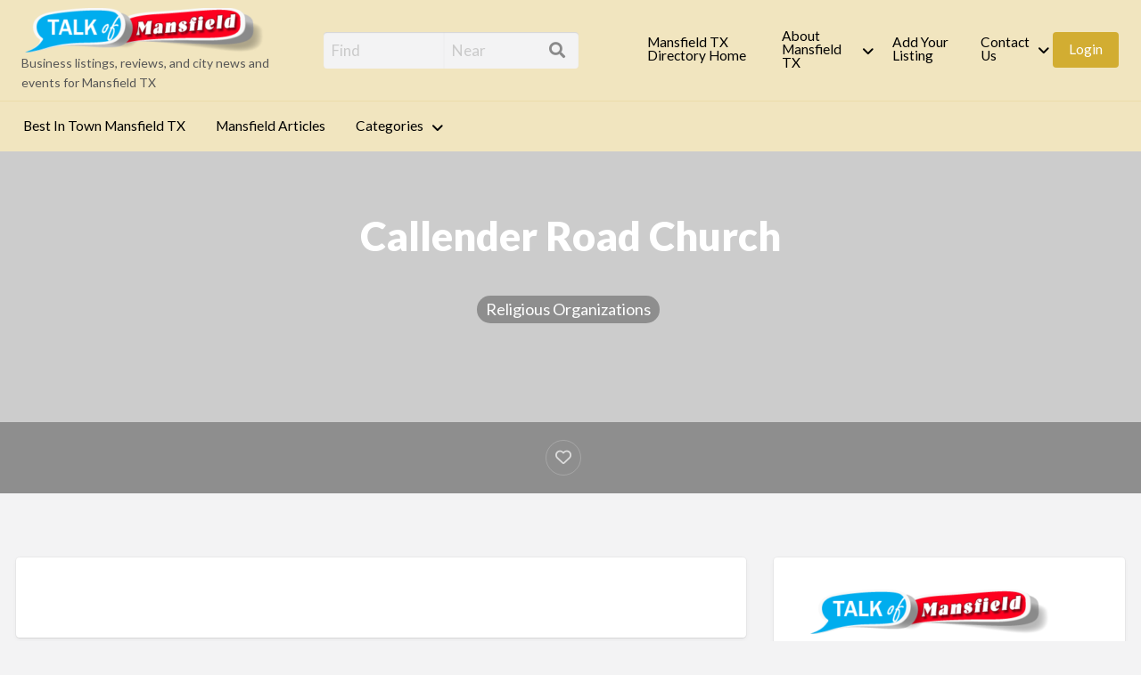

--- FILE ---
content_type: text/html; charset=UTF-8
request_url: https://talkofmansfield.com/listings/callender-road-church-2/
body_size: 21605
content:
<!DOCTYPE html>
<html lang="en-US" class="no-js">
	<head>
		<meta charset="UTF-8">
		<meta name="viewport" content="width=device-width, initial-scale=1">

		<link rel="profile" href="https://gmpg.org/xfn/11">
		
		<meta name='robots' content='index, follow, max-image-preview:large, max-snippet:-1, max-video-preview:-1' />

	<!-- This site is optimized with the Yoast SEO plugin v26.8 - https://yoast.com/product/yoast-seo-wordpress/ -->
	<title>Callender Road Church - Mansfield TX Business Directory</title>
	<link rel="canonical" href="https://talkofmansfield.com/listings/callender-road-church-2/" />
	<meta property="og:locale" content="en_US" />
	<meta property="og:type" content="article" />
	<meta property="og:title" content="Callender Road Church - Mansfield TX Business Directory" />
	<meta property="og:url" content="https://talkofmansfield.com/listings/callender-road-church-2/" />
	<meta property="og:site_name" content="Mansfield TX Business Directory" />
	<meta name="twitter:card" content="summary_large_image" />
	<!-- / Yoast SEO plugin. -->


<link rel='dns-prefetch' href='//maps.googleapis.com' />
<link rel='dns-prefetch' href='//www.googletagmanager.com' />
<link rel='dns-prefetch' href='//fonts.googleapis.com' />
<link rel='dns-prefetch' href='//use.fontawesome.com' />
<link rel='dns-prefetch' href='//pagead2.googlesyndication.com' />
<link rel="alternate" type="application/rss+xml" title="Mansfield TX Business Directory &raquo; Feed" href="https://talkofmansfield.com/feed/" />
<link rel="alternate" type="application/rss+xml" title="Mansfield TX Business Directory &raquo; Comments Feed" href="https://talkofmansfield.com/comments/feed/" />
<link rel="alternate" type="application/rss+xml" title="Mansfield TX Business Directory &raquo; Callender Road Church Comments Feed" href="https://talkofmansfield.com/listings/callender-road-church-2/feed/" />
<link rel="alternate" title="oEmbed (JSON)" type="application/json+oembed" href="https://talkofmansfield.com/wp-json/oembed/1.0/embed?url=https%3A%2F%2Ftalkofmansfield.com%2Flistings%2Fcallender-road-church-2%2F" />
<link rel="alternate" title="oEmbed (XML)" type="text/xml+oembed" href="https://talkofmansfield.com/wp-json/oembed/1.0/embed?url=https%3A%2F%2Ftalkofmansfield.com%2Flistings%2Fcallender-road-church-2%2F&#038;format=xml" />
<style type="text/css" id="custom-theme-colors" >
	
		/* Vantage Custom Color Scheme */
		.theme-custom a {
			color: #d2ad32;
		}
		.theme-custom a:hover, .theme-custom a:focus {
			color: #ab8c26;
		}
		.theme-custom .button {
			background-color: #d2ad32;
			color: #FEFEFE;
		}
		.theme-custom .button:hover, .theme-custom .button:focus {
			background-color: #ab8c26;
			color: #FEFEFE;
		}
		.theme-custom .button.primary {
			background-color: #d2ad32;
		}
		.theme-custom .button.primary:hover, .theme-custom .button.primary:focus {
			background-color: #ab8c26;
			color: #FEFEFE;
		}
		.theme-custom .button.hollow {
			border-color: #d2ad32;
			color: #d2ad32;
			background-color: transparent;
		}
		.theme-custom .button.hollow:hover, .theme-custom .button.hollow:focus {
			background-color: #ab8c26;
			border-color: #ab8c26;
			color: #FEFEFE;
		}
		.theme-custom .button.hollowprimary {
			border-color: #d2ad32;
			color: #d2ad32;
		}
		.theme-custom .button.hollowprimary:hover, .theme-custom .button.hollowprimary:focus {
			border-color: #ab8c26;
			color: #ab8c26;
		}
		.theme-custom .button.disabled:hover, .theme-custom .button.disabled:focus {
			background-color: #d2ad32;
		}
		.theme-custom .button.disabled.primary:hover, .theme-custom .button.disabled.primary:focus {
			background-color: #d2ad32;
		}
		.theme-custom .accordion-title {
			color: #d2ad32;
		}
		.theme-custom .is-accordion-submenu-parent > a::after {
			border-color: #d2ad32 transparent transparent;
		}
		.theme-custom .badge {
			background: #d2ad32;
		}
		.theme-custom .breadcrumbs a {
			color: #d2ad32;
		}
		.theme-custom .button-group.primary .button {
			background-color: #d2ad32;
		}
		.theme-custom .button-group.primary .button:hover, .theme-custom .button-group.primary .button:focus {
			background-color: #ab8c26;
			color: #FEFEFE;
		}
		.theme-custom .menu .active > a {
			background: #d2ad32;
		}
		.theme-custom .is-drilldown-submenu-parent > a::after {
			border-color: transparent transparent transparent #d2ad32;
		}
		.theme-custom .js-drilldown-back > a::before {
			border-color: transparent #d2ad32 transparent transparent;
		}
		.theme-custom .dropdown.menu > li.is-dropdown-submenu-parent > a::after {
			border-color: #d2ad32 transparent transparent;
		}
		.theme-custom .dropdown.menu.vertical > li.opens-left > a::after {
			border-color: transparent #d2ad32 transparent transparent;
		}
		.theme-custom .dropdown.menu.vertical > li.opens-right > a::after {
			border-color: transparent transparent transparent #d2ad32;
		}
		.theme-custom .dropdown.menu.medium-horizontal > li.is-dropdown-submenu-parent > a::after {
			border-color: #d2ad32 transparent transparent;
		}
		.theme-custom .dropdown.menu.medium-vertical > li.opens-left > a::after {
			border-color: transparent #d2ad32 transparent transparent;
		}
		.theme-custom .dropdown.menu.medium-vertical > li.opens-right > a::after {
			border-color: transparent transparent transparent #d2ad32;
		}
		.theme-custom .dropdown.menu.large-horizontal > li.is-dropdown-submenu-parent > a::after {
			border-color: #d2ad32 transparent transparent;
		}
		.theme-custom .dropdown.menu.large-vertical > li.opens-left > a::after {
			border-color: transparent #d2ad32 transparent transparent;
		}
		.theme-custom .dropdown.menu.large-vertical > li.opens-right > a::after {
			border-color: transparent transparent transparent #d2ad32;
		}
		.theme-custom .is-dropdown-submenu .is-dropdown-submenu-parent.opens-left > a::after {
			border-color: transparent #d2ad32 transparent transparent;
		}
		.theme-custom .is-dropdown-submenu .is-dropdown-submenu-parent.opens-right > a::after {
			border-color: transparent transparent transparent #d2ad32;
		}
		.theme-custom .label {
			background: #d2ad32;
			color: #FEFEFE;
		}
		.theme-custom .pagination .current {
			background: #d2ad32;
		}
		.theme-custom .pagination .current a:hover, .theme-custom .pagination .current a:focus, .theme-custom .pagination .current a:active {
			color: inherit;
			background: #d2ad32;
		}
		.theme-custom .progress.primary .progress-meter {
			background-color: #d2ad32;
		}
		.theme-custom .progress-meter {
			background-color: #d2ad32;
		}
		.theme-custom .slider-handle {
			background-color: #d2ad32;
		}
		.theme-custom input:checked ~ .switch-paddle {
			background: #d2ad32;
		}
		.theme-custom .tabs.primary {
			background: #d2ad32;
		}
		.theme-custom #topcontrol {
			background: #d2ad32;
		}
		.theme-custom #topcontrol:hover {
			background: #ab8c26;
		}
	</style>
<style id='wp-img-auto-sizes-contain-inline-css' type='text/css'>
img:is([sizes=auto i],[sizes^="auto," i]){contain-intrinsic-size:3000px 1500px}
/*# sourceURL=wp-img-auto-sizes-contain-inline-css */
</style>
<style id='wp-emoji-styles-inline-css' type='text/css'>

	img.wp-smiley, img.emoji {
		display: inline !important;
		border: none !important;
		box-shadow: none !important;
		height: 1em !important;
		width: 1em !important;
		margin: 0 0.07em !important;
		vertical-align: -0.1em !important;
		background: none !important;
		padding: 0 !important;
	}
/*# sourceURL=wp-emoji-styles-inline-css */
</style>
<link rel='stylesheet' id='wp-block-library-css' href='https://talkofmansfield.com/wp-includes/css/dist/block-library/style.min.css?ver=6.9' type='text/css' media='all' />
<style id='wp-block-heading-inline-css' type='text/css'>
h1:where(.wp-block-heading).has-background,h2:where(.wp-block-heading).has-background,h3:where(.wp-block-heading).has-background,h4:where(.wp-block-heading).has-background,h5:where(.wp-block-heading).has-background,h6:where(.wp-block-heading).has-background{padding:1.25em 2.375em}h1.has-text-align-left[style*=writing-mode]:where([style*=vertical-lr]),h1.has-text-align-right[style*=writing-mode]:where([style*=vertical-rl]),h2.has-text-align-left[style*=writing-mode]:where([style*=vertical-lr]),h2.has-text-align-right[style*=writing-mode]:where([style*=vertical-rl]),h3.has-text-align-left[style*=writing-mode]:where([style*=vertical-lr]),h3.has-text-align-right[style*=writing-mode]:where([style*=vertical-rl]),h4.has-text-align-left[style*=writing-mode]:where([style*=vertical-lr]),h4.has-text-align-right[style*=writing-mode]:where([style*=vertical-rl]),h5.has-text-align-left[style*=writing-mode]:where([style*=vertical-lr]),h5.has-text-align-right[style*=writing-mode]:where([style*=vertical-rl]),h6.has-text-align-left[style*=writing-mode]:where([style*=vertical-lr]),h6.has-text-align-right[style*=writing-mode]:where([style*=vertical-rl]){rotate:180deg}
/*# sourceURL=https://talkofmansfield.com/wp-includes/blocks/heading/style.min.css */
</style>
<style id='wp-block-image-inline-css' type='text/css'>
.wp-block-image>a,.wp-block-image>figure>a{display:inline-block}.wp-block-image img{box-sizing:border-box;height:auto;max-width:100%;vertical-align:bottom}@media not (prefers-reduced-motion){.wp-block-image img.hide{visibility:hidden}.wp-block-image img.show{animation:show-content-image .4s}}.wp-block-image[style*=border-radius] img,.wp-block-image[style*=border-radius]>a{border-radius:inherit}.wp-block-image.has-custom-border img{box-sizing:border-box}.wp-block-image.aligncenter{text-align:center}.wp-block-image.alignfull>a,.wp-block-image.alignwide>a{width:100%}.wp-block-image.alignfull img,.wp-block-image.alignwide img{height:auto;width:100%}.wp-block-image .aligncenter,.wp-block-image .alignleft,.wp-block-image .alignright,.wp-block-image.aligncenter,.wp-block-image.alignleft,.wp-block-image.alignright{display:table}.wp-block-image .aligncenter>figcaption,.wp-block-image .alignleft>figcaption,.wp-block-image .alignright>figcaption,.wp-block-image.aligncenter>figcaption,.wp-block-image.alignleft>figcaption,.wp-block-image.alignright>figcaption{caption-side:bottom;display:table-caption}.wp-block-image .alignleft{float:left;margin:.5em 1em .5em 0}.wp-block-image .alignright{float:right;margin:.5em 0 .5em 1em}.wp-block-image .aligncenter{margin-left:auto;margin-right:auto}.wp-block-image :where(figcaption){margin-bottom:1em;margin-top:.5em}.wp-block-image.is-style-circle-mask img{border-radius:9999px}@supports ((-webkit-mask-image:none) or (mask-image:none)) or (-webkit-mask-image:none){.wp-block-image.is-style-circle-mask img{border-radius:0;-webkit-mask-image:url('data:image/svg+xml;utf8,<svg viewBox="0 0 100 100" xmlns="http://www.w3.org/2000/svg"><circle cx="50" cy="50" r="50"/></svg>');mask-image:url('data:image/svg+xml;utf8,<svg viewBox="0 0 100 100" xmlns="http://www.w3.org/2000/svg"><circle cx="50" cy="50" r="50"/></svg>');mask-mode:alpha;-webkit-mask-position:center;mask-position:center;-webkit-mask-repeat:no-repeat;mask-repeat:no-repeat;-webkit-mask-size:contain;mask-size:contain}}:root :where(.wp-block-image.is-style-rounded img,.wp-block-image .is-style-rounded img){border-radius:9999px}.wp-block-image figure{margin:0}.wp-lightbox-container{display:flex;flex-direction:column;position:relative}.wp-lightbox-container img{cursor:zoom-in}.wp-lightbox-container img:hover+button{opacity:1}.wp-lightbox-container button{align-items:center;backdrop-filter:blur(16px) saturate(180%);background-color:#5a5a5a40;border:none;border-radius:4px;cursor:zoom-in;display:flex;height:20px;justify-content:center;opacity:0;padding:0;position:absolute;right:16px;text-align:center;top:16px;width:20px;z-index:100}@media not (prefers-reduced-motion){.wp-lightbox-container button{transition:opacity .2s ease}}.wp-lightbox-container button:focus-visible{outline:3px auto #5a5a5a40;outline:3px auto -webkit-focus-ring-color;outline-offset:3px}.wp-lightbox-container button:hover{cursor:pointer;opacity:1}.wp-lightbox-container button:focus{opacity:1}.wp-lightbox-container button:focus,.wp-lightbox-container button:hover,.wp-lightbox-container button:not(:hover):not(:active):not(.has-background){background-color:#5a5a5a40;border:none}.wp-lightbox-overlay{box-sizing:border-box;cursor:zoom-out;height:100vh;left:0;overflow:hidden;position:fixed;top:0;visibility:hidden;width:100%;z-index:100000}.wp-lightbox-overlay .close-button{align-items:center;cursor:pointer;display:flex;justify-content:center;min-height:40px;min-width:40px;padding:0;position:absolute;right:calc(env(safe-area-inset-right) + 16px);top:calc(env(safe-area-inset-top) + 16px);z-index:5000000}.wp-lightbox-overlay .close-button:focus,.wp-lightbox-overlay .close-button:hover,.wp-lightbox-overlay .close-button:not(:hover):not(:active):not(.has-background){background:none;border:none}.wp-lightbox-overlay .lightbox-image-container{height:var(--wp--lightbox-container-height);left:50%;overflow:hidden;position:absolute;top:50%;transform:translate(-50%,-50%);transform-origin:top left;width:var(--wp--lightbox-container-width);z-index:9999999999}.wp-lightbox-overlay .wp-block-image{align-items:center;box-sizing:border-box;display:flex;height:100%;justify-content:center;margin:0;position:relative;transform-origin:0 0;width:100%;z-index:3000000}.wp-lightbox-overlay .wp-block-image img{height:var(--wp--lightbox-image-height);min-height:var(--wp--lightbox-image-height);min-width:var(--wp--lightbox-image-width);width:var(--wp--lightbox-image-width)}.wp-lightbox-overlay .wp-block-image figcaption{display:none}.wp-lightbox-overlay button{background:none;border:none}.wp-lightbox-overlay .scrim{background-color:#fff;height:100%;opacity:.9;position:absolute;width:100%;z-index:2000000}.wp-lightbox-overlay.active{visibility:visible}@media not (prefers-reduced-motion){.wp-lightbox-overlay.active{animation:turn-on-visibility .25s both}.wp-lightbox-overlay.active img{animation:turn-on-visibility .35s both}.wp-lightbox-overlay.show-closing-animation:not(.active){animation:turn-off-visibility .35s both}.wp-lightbox-overlay.show-closing-animation:not(.active) img{animation:turn-off-visibility .25s both}.wp-lightbox-overlay.zoom.active{animation:none;opacity:1;visibility:visible}.wp-lightbox-overlay.zoom.active .lightbox-image-container{animation:lightbox-zoom-in .4s}.wp-lightbox-overlay.zoom.active .lightbox-image-container img{animation:none}.wp-lightbox-overlay.zoom.active .scrim{animation:turn-on-visibility .4s forwards}.wp-lightbox-overlay.zoom.show-closing-animation:not(.active){animation:none}.wp-lightbox-overlay.zoom.show-closing-animation:not(.active) .lightbox-image-container{animation:lightbox-zoom-out .4s}.wp-lightbox-overlay.zoom.show-closing-animation:not(.active) .lightbox-image-container img{animation:none}.wp-lightbox-overlay.zoom.show-closing-animation:not(.active) .scrim{animation:turn-off-visibility .4s forwards}}@keyframes show-content-image{0%{visibility:hidden}99%{visibility:hidden}to{visibility:visible}}@keyframes turn-on-visibility{0%{opacity:0}to{opacity:1}}@keyframes turn-off-visibility{0%{opacity:1;visibility:visible}99%{opacity:0;visibility:visible}to{opacity:0;visibility:hidden}}@keyframes lightbox-zoom-in{0%{transform:translate(calc((-100vw + var(--wp--lightbox-scrollbar-width))/2 + var(--wp--lightbox-initial-left-position)),calc(-50vh + var(--wp--lightbox-initial-top-position))) scale(var(--wp--lightbox-scale))}to{transform:translate(-50%,-50%) scale(1)}}@keyframes lightbox-zoom-out{0%{transform:translate(-50%,-50%) scale(1);visibility:visible}99%{visibility:visible}to{transform:translate(calc((-100vw + var(--wp--lightbox-scrollbar-width))/2 + var(--wp--lightbox-initial-left-position)),calc(-50vh + var(--wp--lightbox-initial-top-position))) scale(var(--wp--lightbox-scale));visibility:hidden}}
/*# sourceURL=https://talkofmansfield.com/wp-includes/blocks/image/style.min.css */
</style>
<style id='wp-block-social-links-inline-css' type='text/css'>
.wp-block-social-links{background:none;box-sizing:border-box;margin-left:0;padding-left:0;padding-right:0;text-indent:0}.wp-block-social-links .wp-social-link a,.wp-block-social-links .wp-social-link a:hover{border-bottom:0;box-shadow:none;text-decoration:none}.wp-block-social-links .wp-social-link svg{height:1em;width:1em}.wp-block-social-links .wp-social-link span:not(.screen-reader-text){font-size:.65em;margin-left:.5em;margin-right:.5em}.wp-block-social-links.has-small-icon-size{font-size:16px}.wp-block-social-links,.wp-block-social-links.has-normal-icon-size{font-size:24px}.wp-block-social-links.has-large-icon-size{font-size:36px}.wp-block-social-links.has-huge-icon-size{font-size:48px}.wp-block-social-links.aligncenter{display:flex;justify-content:center}.wp-block-social-links.alignright{justify-content:flex-end}.wp-block-social-link{border-radius:9999px;display:block}@media not (prefers-reduced-motion){.wp-block-social-link{transition:transform .1s ease}}.wp-block-social-link{height:auto}.wp-block-social-link a{align-items:center;display:flex;line-height:0}.wp-block-social-link:hover{transform:scale(1.1)}.wp-block-social-links .wp-block-social-link.wp-social-link{display:inline-block;margin:0;padding:0}.wp-block-social-links .wp-block-social-link.wp-social-link .wp-block-social-link-anchor,.wp-block-social-links .wp-block-social-link.wp-social-link .wp-block-social-link-anchor svg,.wp-block-social-links .wp-block-social-link.wp-social-link .wp-block-social-link-anchor:active,.wp-block-social-links .wp-block-social-link.wp-social-link .wp-block-social-link-anchor:hover,.wp-block-social-links .wp-block-social-link.wp-social-link .wp-block-social-link-anchor:visited{color:currentColor;fill:currentColor}:where(.wp-block-social-links:not(.is-style-logos-only)) .wp-social-link{background-color:#f0f0f0;color:#444}:where(.wp-block-social-links:not(.is-style-logos-only)) .wp-social-link-amazon{background-color:#f90;color:#fff}:where(.wp-block-social-links:not(.is-style-logos-only)) .wp-social-link-bandcamp{background-color:#1ea0c3;color:#fff}:where(.wp-block-social-links:not(.is-style-logos-only)) .wp-social-link-behance{background-color:#0757fe;color:#fff}:where(.wp-block-social-links:not(.is-style-logos-only)) .wp-social-link-bluesky{background-color:#0a7aff;color:#fff}:where(.wp-block-social-links:not(.is-style-logos-only)) .wp-social-link-codepen{background-color:#1e1f26;color:#fff}:where(.wp-block-social-links:not(.is-style-logos-only)) .wp-social-link-deviantart{background-color:#02e49b;color:#fff}:where(.wp-block-social-links:not(.is-style-logos-only)) .wp-social-link-discord{background-color:#5865f2;color:#fff}:where(.wp-block-social-links:not(.is-style-logos-only)) .wp-social-link-dribbble{background-color:#e94c89;color:#fff}:where(.wp-block-social-links:not(.is-style-logos-only)) .wp-social-link-dropbox{background-color:#4280ff;color:#fff}:where(.wp-block-social-links:not(.is-style-logos-only)) .wp-social-link-etsy{background-color:#f45800;color:#fff}:where(.wp-block-social-links:not(.is-style-logos-only)) .wp-social-link-facebook{background-color:#0866ff;color:#fff}:where(.wp-block-social-links:not(.is-style-logos-only)) .wp-social-link-fivehundredpx{background-color:#000;color:#fff}:where(.wp-block-social-links:not(.is-style-logos-only)) .wp-social-link-flickr{background-color:#0461dd;color:#fff}:where(.wp-block-social-links:not(.is-style-logos-only)) .wp-social-link-foursquare{background-color:#e65678;color:#fff}:where(.wp-block-social-links:not(.is-style-logos-only)) .wp-social-link-github{background-color:#24292d;color:#fff}:where(.wp-block-social-links:not(.is-style-logos-only)) .wp-social-link-goodreads{background-color:#eceadd;color:#382110}:where(.wp-block-social-links:not(.is-style-logos-only)) .wp-social-link-google{background-color:#ea4434;color:#fff}:where(.wp-block-social-links:not(.is-style-logos-only)) .wp-social-link-gravatar{background-color:#1d4fc4;color:#fff}:where(.wp-block-social-links:not(.is-style-logos-only)) .wp-social-link-instagram{background-color:#f00075;color:#fff}:where(.wp-block-social-links:not(.is-style-logos-only)) .wp-social-link-lastfm{background-color:#e21b24;color:#fff}:where(.wp-block-social-links:not(.is-style-logos-only)) .wp-social-link-linkedin{background-color:#0d66c2;color:#fff}:where(.wp-block-social-links:not(.is-style-logos-only)) .wp-social-link-mastodon{background-color:#3288d4;color:#fff}:where(.wp-block-social-links:not(.is-style-logos-only)) .wp-social-link-medium{background-color:#000;color:#fff}:where(.wp-block-social-links:not(.is-style-logos-only)) .wp-social-link-meetup{background-color:#f6405f;color:#fff}:where(.wp-block-social-links:not(.is-style-logos-only)) .wp-social-link-patreon{background-color:#000;color:#fff}:where(.wp-block-social-links:not(.is-style-logos-only)) .wp-social-link-pinterest{background-color:#e60122;color:#fff}:where(.wp-block-social-links:not(.is-style-logos-only)) .wp-social-link-pocket{background-color:#ef4155;color:#fff}:where(.wp-block-social-links:not(.is-style-logos-only)) .wp-social-link-reddit{background-color:#ff4500;color:#fff}:where(.wp-block-social-links:not(.is-style-logos-only)) .wp-social-link-skype{background-color:#0478d7;color:#fff}:where(.wp-block-social-links:not(.is-style-logos-only)) .wp-social-link-snapchat{background-color:#fefc00;color:#fff;stroke:#000}:where(.wp-block-social-links:not(.is-style-logos-only)) .wp-social-link-soundcloud{background-color:#ff5600;color:#fff}:where(.wp-block-social-links:not(.is-style-logos-only)) .wp-social-link-spotify{background-color:#1bd760;color:#fff}:where(.wp-block-social-links:not(.is-style-logos-only)) .wp-social-link-telegram{background-color:#2aabee;color:#fff}:where(.wp-block-social-links:not(.is-style-logos-only)) .wp-social-link-threads{background-color:#000;color:#fff}:where(.wp-block-social-links:not(.is-style-logos-only)) .wp-social-link-tiktok{background-color:#000;color:#fff}:where(.wp-block-social-links:not(.is-style-logos-only)) .wp-social-link-tumblr{background-color:#011835;color:#fff}:where(.wp-block-social-links:not(.is-style-logos-only)) .wp-social-link-twitch{background-color:#6440a4;color:#fff}:where(.wp-block-social-links:not(.is-style-logos-only)) .wp-social-link-twitter{background-color:#1da1f2;color:#fff}:where(.wp-block-social-links:not(.is-style-logos-only)) .wp-social-link-vimeo{background-color:#1eb7ea;color:#fff}:where(.wp-block-social-links:not(.is-style-logos-only)) .wp-social-link-vk{background-color:#4680c2;color:#fff}:where(.wp-block-social-links:not(.is-style-logos-only)) .wp-social-link-wordpress{background-color:#3499cd;color:#fff}:where(.wp-block-social-links:not(.is-style-logos-only)) .wp-social-link-whatsapp{background-color:#25d366;color:#fff}:where(.wp-block-social-links:not(.is-style-logos-only)) .wp-social-link-x{background-color:#000;color:#fff}:where(.wp-block-social-links:not(.is-style-logos-only)) .wp-social-link-yelp{background-color:#d32422;color:#fff}:where(.wp-block-social-links:not(.is-style-logos-only)) .wp-social-link-youtube{background-color:red;color:#fff}:where(.wp-block-social-links.is-style-logos-only) .wp-social-link{background:none}:where(.wp-block-social-links.is-style-logos-only) .wp-social-link svg{height:1.25em;width:1.25em}:where(.wp-block-social-links.is-style-logos-only) .wp-social-link-amazon{color:#f90}:where(.wp-block-social-links.is-style-logos-only) .wp-social-link-bandcamp{color:#1ea0c3}:where(.wp-block-social-links.is-style-logos-only) .wp-social-link-behance{color:#0757fe}:where(.wp-block-social-links.is-style-logos-only) .wp-social-link-bluesky{color:#0a7aff}:where(.wp-block-social-links.is-style-logos-only) .wp-social-link-codepen{color:#1e1f26}:where(.wp-block-social-links.is-style-logos-only) .wp-social-link-deviantart{color:#02e49b}:where(.wp-block-social-links.is-style-logos-only) .wp-social-link-discord{color:#5865f2}:where(.wp-block-social-links.is-style-logos-only) .wp-social-link-dribbble{color:#e94c89}:where(.wp-block-social-links.is-style-logos-only) .wp-social-link-dropbox{color:#4280ff}:where(.wp-block-social-links.is-style-logos-only) .wp-social-link-etsy{color:#f45800}:where(.wp-block-social-links.is-style-logos-only) .wp-social-link-facebook{color:#0866ff}:where(.wp-block-social-links.is-style-logos-only) .wp-social-link-fivehundredpx{color:#000}:where(.wp-block-social-links.is-style-logos-only) .wp-social-link-flickr{color:#0461dd}:where(.wp-block-social-links.is-style-logos-only) .wp-social-link-foursquare{color:#e65678}:where(.wp-block-social-links.is-style-logos-only) .wp-social-link-github{color:#24292d}:where(.wp-block-social-links.is-style-logos-only) .wp-social-link-goodreads{color:#382110}:where(.wp-block-social-links.is-style-logos-only) .wp-social-link-google{color:#ea4434}:where(.wp-block-social-links.is-style-logos-only) .wp-social-link-gravatar{color:#1d4fc4}:where(.wp-block-social-links.is-style-logos-only) .wp-social-link-instagram{color:#f00075}:where(.wp-block-social-links.is-style-logos-only) .wp-social-link-lastfm{color:#e21b24}:where(.wp-block-social-links.is-style-logos-only) .wp-social-link-linkedin{color:#0d66c2}:where(.wp-block-social-links.is-style-logos-only) .wp-social-link-mastodon{color:#3288d4}:where(.wp-block-social-links.is-style-logos-only) .wp-social-link-medium{color:#000}:where(.wp-block-social-links.is-style-logos-only) .wp-social-link-meetup{color:#f6405f}:where(.wp-block-social-links.is-style-logos-only) .wp-social-link-patreon{color:#000}:where(.wp-block-social-links.is-style-logos-only) .wp-social-link-pinterest{color:#e60122}:where(.wp-block-social-links.is-style-logos-only) .wp-social-link-pocket{color:#ef4155}:where(.wp-block-social-links.is-style-logos-only) .wp-social-link-reddit{color:#ff4500}:where(.wp-block-social-links.is-style-logos-only) .wp-social-link-skype{color:#0478d7}:where(.wp-block-social-links.is-style-logos-only) .wp-social-link-snapchat{color:#fff;stroke:#000}:where(.wp-block-social-links.is-style-logos-only) .wp-social-link-soundcloud{color:#ff5600}:where(.wp-block-social-links.is-style-logos-only) .wp-social-link-spotify{color:#1bd760}:where(.wp-block-social-links.is-style-logos-only) .wp-social-link-telegram{color:#2aabee}:where(.wp-block-social-links.is-style-logos-only) .wp-social-link-threads{color:#000}:where(.wp-block-social-links.is-style-logos-only) .wp-social-link-tiktok{color:#000}:where(.wp-block-social-links.is-style-logos-only) .wp-social-link-tumblr{color:#011835}:where(.wp-block-social-links.is-style-logos-only) .wp-social-link-twitch{color:#6440a4}:where(.wp-block-social-links.is-style-logos-only) .wp-social-link-twitter{color:#1da1f2}:where(.wp-block-social-links.is-style-logos-only) .wp-social-link-vimeo{color:#1eb7ea}:where(.wp-block-social-links.is-style-logos-only) .wp-social-link-vk{color:#4680c2}:where(.wp-block-social-links.is-style-logos-only) .wp-social-link-whatsapp{color:#25d366}:where(.wp-block-social-links.is-style-logos-only) .wp-social-link-wordpress{color:#3499cd}:where(.wp-block-social-links.is-style-logos-only) .wp-social-link-x{color:#000}:where(.wp-block-social-links.is-style-logos-only) .wp-social-link-yelp{color:#d32422}:where(.wp-block-social-links.is-style-logos-only) .wp-social-link-youtube{color:red}.wp-block-social-links.is-style-pill-shape .wp-social-link{width:auto}:root :where(.wp-block-social-links .wp-social-link a){padding:.25em}:root :where(.wp-block-social-links.is-style-logos-only .wp-social-link a){padding:0}:root :where(.wp-block-social-links.is-style-pill-shape .wp-social-link a){padding-left:.6666666667em;padding-right:.6666666667em}.wp-block-social-links:not(.has-icon-color):not(.has-icon-background-color) .wp-social-link-snapchat .wp-block-social-link-label{color:#000}
/*# sourceURL=https://talkofmansfield.com/wp-includes/blocks/social-links/style.min.css */
</style>
<style id='global-styles-inline-css' type='text/css'>
:root{--wp--preset--aspect-ratio--square: 1;--wp--preset--aspect-ratio--4-3: 4/3;--wp--preset--aspect-ratio--3-4: 3/4;--wp--preset--aspect-ratio--3-2: 3/2;--wp--preset--aspect-ratio--2-3: 2/3;--wp--preset--aspect-ratio--16-9: 16/9;--wp--preset--aspect-ratio--9-16: 9/16;--wp--preset--color--black: #000000;--wp--preset--color--cyan-bluish-gray: #abb8c3;--wp--preset--color--white: #ffffff;--wp--preset--color--pale-pink: #f78da7;--wp--preset--color--vivid-red: #cf2e2e;--wp--preset--color--luminous-vivid-orange: #ff6900;--wp--preset--color--luminous-vivid-amber: #fcb900;--wp--preset--color--light-green-cyan: #7bdcb5;--wp--preset--color--vivid-green-cyan: #00d084;--wp--preset--color--pale-cyan-blue: #8ed1fc;--wp--preset--color--vivid-cyan-blue: #0693e3;--wp--preset--color--vivid-purple: #9b51e0;--wp--preset--gradient--vivid-cyan-blue-to-vivid-purple: linear-gradient(135deg,rgb(6,147,227) 0%,rgb(155,81,224) 100%);--wp--preset--gradient--light-green-cyan-to-vivid-green-cyan: linear-gradient(135deg,rgb(122,220,180) 0%,rgb(0,208,130) 100%);--wp--preset--gradient--luminous-vivid-amber-to-luminous-vivid-orange: linear-gradient(135deg,rgb(252,185,0) 0%,rgb(255,105,0) 100%);--wp--preset--gradient--luminous-vivid-orange-to-vivid-red: linear-gradient(135deg,rgb(255,105,0) 0%,rgb(207,46,46) 100%);--wp--preset--gradient--very-light-gray-to-cyan-bluish-gray: linear-gradient(135deg,rgb(238,238,238) 0%,rgb(169,184,195) 100%);--wp--preset--gradient--cool-to-warm-spectrum: linear-gradient(135deg,rgb(74,234,220) 0%,rgb(151,120,209) 20%,rgb(207,42,186) 40%,rgb(238,44,130) 60%,rgb(251,105,98) 80%,rgb(254,248,76) 100%);--wp--preset--gradient--blush-light-purple: linear-gradient(135deg,rgb(255,206,236) 0%,rgb(152,150,240) 100%);--wp--preset--gradient--blush-bordeaux: linear-gradient(135deg,rgb(254,205,165) 0%,rgb(254,45,45) 50%,rgb(107,0,62) 100%);--wp--preset--gradient--luminous-dusk: linear-gradient(135deg,rgb(255,203,112) 0%,rgb(199,81,192) 50%,rgb(65,88,208) 100%);--wp--preset--gradient--pale-ocean: linear-gradient(135deg,rgb(255,245,203) 0%,rgb(182,227,212) 50%,rgb(51,167,181) 100%);--wp--preset--gradient--electric-grass: linear-gradient(135deg,rgb(202,248,128) 0%,rgb(113,206,126) 100%);--wp--preset--gradient--midnight: linear-gradient(135deg,rgb(2,3,129) 0%,rgb(40,116,252) 100%);--wp--preset--font-size--small: 13px;--wp--preset--font-size--medium: 20px;--wp--preset--font-size--large: 36px;--wp--preset--font-size--x-large: 42px;--wp--preset--spacing--20: 0.44rem;--wp--preset--spacing--30: 0.67rem;--wp--preset--spacing--40: 1rem;--wp--preset--spacing--50: 1.5rem;--wp--preset--spacing--60: 2.25rem;--wp--preset--spacing--70: 3.38rem;--wp--preset--spacing--80: 5.06rem;--wp--preset--shadow--natural: 6px 6px 9px rgba(0, 0, 0, 0.2);--wp--preset--shadow--deep: 12px 12px 50px rgba(0, 0, 0, 0.4);--wp--preset--shadow--sharp: 6px 6px 0px rgba(0, 0, 0, 0.2);--wp--preset--shadow--outlined: 6px 6px 0px -3px rgb(255, 255, 255), 6px 6px rgb(0, 0, 0);--wp--preset--shadow--crisp: 6px 6px 0px rgb(0, 0, 0);}:where(.is-layout-flex){gap: 0.5em;}:where(.is-layout-grid){gap: 0.5em;}body .is-layout-flex{display: flex;}.is-layout-flex{flex-wrap: wrap;align-items: center;}.is-layout-flex > :is(*, div){margin: 0;}body .is-layout-grid{display: grid;}.is-layout-grid > :is(*, div){margin: 0;}:where(.wp-block-columns.is-layout-flex){gap: 2em;}:where(.wp-block-columns.is-layout-grid){gap: 2em;}:where(.wp-block-post-template.is-layout-flex){gap: 1.25em;}:where(.wp-block-post-template.is-layout-grid){gap: 1.25em;}.has-black-color{color: var(--wp--preset--color--black) !important;}.has-cyan-bluish-gray-color{color: var(--wp--preset--color--cyan-bluish-gray) !important;}.has-white-color{color: var(--wp--preset--color--white) !important;}.has-pale-pink-color{color: var(--wp--preset--color--pale-pink) !important;}.has-vivid-red-color{color: var(--wp--preset--color--vivid-red) !important;}.has-luminous-vivid-orange-color{color: var(--wp--preset--color--luminous-vivid-orange) !important;}.has-luminous-vivid-amber-color{color: var(--wp--preset--color--luminous-vivid-amber) !important;}.has-light-green-cyan-color{color: var(--wp--preset--color--light-green-cyan) !important;}.has-vivid-green-cyan-color{color: var(--wp--preset--color--vivid-green-cyan) !important;}.has-pale-cyan-blue-color{color: var(--wp--preset--color--pale-cyan-blue) !important;}.has-vivid-cyan-blue-color{color: var(--wp--preset--color--vivid-cyan-blue) !important;}.has-vivid-purple-color{color: var(--wp--preset--color--vivid-purple) !important;}.has-black-background-color{background-color: var(--wp--preset--color--black) !important;}.has-cyan-bluish-gray-background-color{background-color: var(--wp--preset--color--cyan-bluish-gray) !important;}.has-white-background-color{background-color: var(--wp--preset--color--white) !important;}.has-pale-pink-background-color{background-color: var(--wp--preset--color--pale-pink) !important;}.has-vivid-red-background-color{background-color: var(--wp--preset--color--vivid-red) !important;}.has-luminous-vivid-orange-background-color{background-color: var(--wp--preset--color--luminous-vivid-orange) !important;}.has-luminous-vivid-amber-background-color{background-color: var(--wp--preset--color--luminous-vivid-amber) !important;}.has-light-green-cyan-background-color{background-color: var(--wp--preset--color--light-green-cyan) !important;}.has-vivid-green-cyan-background-color{background-color: var(--wp--preset--color--vivid-green-cyan) !important;}.has-pale-cyan-blue-background-color{background-color: var(--wp--preset--color--pale-cyan-blue) !important;}.has-vivid-cyan-blue-background-color{background-color: var(--wp--preset--color--vivid-cyan-blue) !important;}.has-vivid-purple-background-color{background-color: var(--wp--preset--color--vivid-purple) !important;}.has-black-border-color{border-color: var(--wp--preset--color--black) !important;}.has-cyan-bluish-gray-border-color{border-color: var(--wp--preset--color--cyan-bluish-gray) !important;}.has-white-border-color{border-color: var(--wp--preset--color--white) !important;}.has-pale-pink-border-color{border-color: var(--wp--preset--color--pale-pink) !important;}.has-vivid-red-border-color{border-color: var(--wp--preset--color--vivid-red) !important;}.has-luminous-vivid-orange-border-color{border-color: var(--wp--preset--color--luminous-vivid-orange) !important;}.has-luminous-vivid-amber-border-color{border-color: var(--wp--preset--color--luminous-vivid-amber) !important;}.has-light-green-cyan-border-color{border-color: var(--wp--preset--color--light-green-cyan) !important;}.has-vivid-green-cyan-border-color{border-color: var(--wp--preset--color--vivid-green-cyan) !important;}.has-pale-cyan-blue-border-color{border-color: var(--wp--preset--color--pale-cyan-blue) !important;}.has-vivid-cyan-blue-border-color{border-color: var(--wp--preset--color--vivid-cyan-blue) !important;}.has-vivid-purple-border-color{border-color: var(--wp--preset--color--vivid-purple) !important;}.has-vivid-cyan-blue-to-vivid-purple-gradient-background{background: var(--wp--preset--gradient--vivid-cyan-blue-to-vivid-purple) !important;}.has-light-green-cyan-to-vivid-green-cyan-gradient-background{background: var(--wp--preset--gradient--light-green-cyan-to-vivid-green-cyan) !important;}.has-luminous-vivid-amber-to-luminous-vivid-orange-gradient-background{background: var(--wp--preset--gradient--luminous-vivid-amber-to-luminous-vivid-orange) !important;}.has-luminous-vivid-orange-to-vivid-red-gradient-background{background: var(--wp--preset--gradient--luminous-vivid-orange-to-vivid-red) !important;}.has-very-light-gray-to-cyan-bluish-gray-gradient-background{background: var(--wp--preset--gradient--very-light-gray-to-cyan-bluish-gray) !important;}.has-cool-to-warm-spectrum-gradient-background{background: var(--wp--preset--gradient--cool-to-warm-spectrum) !important;}.has-blush-light-purple-gradient-background{background: var(--wp--preset--gradient--blush-light-purple) !important;}.has-blush-bordeaux-gradient-background{background: var(--wp--preset--gradient--blush-bordeaux) !important;}.has-luminous-dusk-gradient-background{background: var(--wp--preset--gradient--luminous-dusk) !important;}.has-pale-ocean-gradient-background{background: var(--wp--preset--gradient--pale-ocean) !important;}.has-electric-grass-gradient-background{background: var(--wp--preset--gradient--electric-grass) !important;}.has-midnight-gradient-background{background: var(--wp--preset--gradient--midnight) !important;}.has-small-font-size{font-size: var(--wp--preset--font-size--small) !important;}.has-medium-font-size{font-size: var(--wp--preset--font-size--medium) !important;}.has-large-font-size{font-size: var(--wp--preset--font-size--large) !important;}.has-x-large-font-size{font-size: var(--wp--preset--font-size--x-large) !important;}
/*# sourceURL=global-styles-inline-css */
</style>

<style id='classic-theme-styles-inline-css' type='text/css'>
/*! This file is auto-generated */
.wp-block-button__link{color:#fff;background-color:#32373c;border-radius:9999px;box-shadow:none;text-decoration:none;padding:calc(.667em + 2px) calc(1.333em + 2px);font-size:1.125em}.wp-block-file__button{background:#32373c;color:#fff;text-decoration:none}
/*# sourceURL=/wp-includes/css/classic-themes.min.css */
</style>
<style id='font-awesome-svg-styles-default-inline-css' type='text/css'>
.svg-inline--fa {
  display: inline-block;
  height: 1em;
  overflow: visible;
  vertical-align: -.125em;
}
/*# sourceURL=font-awesome-svg-styles-default-inline-css */
</style>
<link rel='stylesheet' id='font-awesome-svg-styles-css' href='https://talkofmansfield.com/wp-content/uploads/font-awesome/v6.7.2/css/svg-with-js.css' type='text/css' media='all' />
<style id='font-awesome-svg-styles-inline-css' type='text/css'>
   .wp-block-font-awesome-icon svg::before,
   .wp-rich-text-font-awesome-icon svg::before {content: unset;}
/*# sourceURL=font-awesome-svg-styles-inline-css */
</style>
<style id='ghostkit-typography-inline-css' type='text/css'>
 
/*# sourceURL=ghostkit-typography-inline-css */
</style>
<link rel='stylesheet' id='awesome-weather-css' href='https://talkofmansfield.com/wp-content/plugins/awesome-weather/awesome-weather.css?ver=6.9' type='text/css' media='all' />
<style id='awesome-weather-inline-css' type='text/css'>
.awesome-weather-wrap { font-family: 'Open Sans', sans-serif; font-weight: 400; font-size: 14px; line-height: 14px; }
/*# sourceURL=awesome-weather-inline-css */
</style>
<link rel='stylesheet' id='opensans-googlefont-css' href='//fonts.googleapis.com/css?family=Open+Sans%3A400&#038;ver=6.9' type='text/css' media='all' />
<link rel='stylesheet' id='yop-public-css' href='https://talkofmansfield.com/wp-content/plugins/yop-poll/public/assets/css/yop-poll-public-6.5.39.css?ver=6.9' type='text/css' media='all' />
<link rel='stylesheet' id='foundation-css' href='https://talkofmansfield.com/wp-content/themes/vantage/assets/css/foundation.min.css?ver=6.2.4' type='text/css' media='all' />
<link rel='stylesheet' id='slick-css' href='https://talkofmansfield.com/wp-content/themes/vantage/assets/js/lib/slick/slick.min.css?ver=1.6.0' type='text/css' media='all' />
<link rel='stylesheet' id='slick-theme-css' href='https://talkofmansfield.com/wp-content/themes/vantage/assets/js/lib/slick/slick-theme.min.css?ver=1.6.0' type='text/css' media='all' />
<link rel='stylesheet' id='font-awesome-css' href='https://talkofmansfield.com/wp-content/themes/vantage/theme-framework/lib/font-awesome/css/font-awesome.min.css?ver=4.7.0' type='text/css' media='all' />
<link rel='stylesheet' id='google-fonts-css' href='//fonts.googleapis.com/css?family=Lato%3A400%2C900%7CRoboto%3A400%2C500%7CRock+Salt&#038;ver=6.9' type='text/css' media='all' />
<link rel='stylesheet' id='theme-styles-css' href='https://talkofmansfield.com/wp-content/themes/vantage/assets/css/style.min.css?ver=4.2.14' type='text/css' media='all' />
<style id='theme-styles-inline-css' type='text/css'>

		/* Vantage Header Background Color */
		#top-bar-primary, #top-bar-primary #menu-primary, .top-bar, .top-bar > ul {
			background-color: #f1e5bf;
		}
		.header #top-bar-primary {
			border-bottom: 1px solid #ecddaa;
		}
	

		/* Vantage Primary Header Text Color */
		.top-bar li.menu-item a {
			color: #000000;
		}
		.top-bar li.menu-item a:focus, .top-bar li.menu-item a:hover {
			color: #000000;
		}
	

		/* Vantage Footer Background Color */
		#footer {
			background-color: #002255;
		}
	

		/* Header Site Title */
		.header .site-title {
			clip: rect(1px, 1px, 1px, 1px);
			position: absolute;
		}
	
/*# sourceURL=theme-styles-inline-css */
</style>
<link rel='stylesheet' id='font-awesome-official-css' href='https://use.fontawesome.com/releases/v6.7.2/css/all.css' type='text/css' media='all' integrity="sha384-nRgPTkuX86pH8yjPJUAFuASXQSSl2/bBUiNV47vSYpKFxHJhbcrGnmlYpYJMeD7a" crossorigin="anonymous" />
<link rel='stylesheet' id='font-awesome-official-v4shim-css' href='https://use.fontawesome.com/releases/v6.7.2/css/v4-shims.css' type='text/css' media='all' integrity="sha384-npPMK6zwqNmU3qyCCxEcWJkLBNYxEFM1nGgSoAWuCCXqVVz0cvwKEMfyTNkOxM2N" crossorigin="anonymous" />
<script type="text/javascript" id="jquery-core-js-extra">
/* <![CDATA[ */
var AppThemes = {"ajaxurl":"/wp-admin/admin-ajax.php","current_url":"https://talkofmansfield.com/listings/callender-road-church-2/"};
//# sourceURL=jquery-core-js-extra
/* ]]> */
</script>
<script type="text/javascript" src="https://talkofmansfield.com/wp-includes/js/jquery/jquery.min.js?ver=3.7.1" id="jquery-core-js"></script>
<script type="text/javascript" src="https://talkofmansfield.com/wp-includes/js/jquery/jquery-migrate.min.js?ver=3.4.1" id="jquery-migrate-js"></script>
<script type="text/javascript" id="jquery-js-after">
/* <![CDATA[ */
var AppThemes = {"ajaxurl":"\/wp-admin\/admin-ajax.php","current_url":"https:\/\/talkofmansfield.com\/listings\/callender-road-church-2\/"};
//# sourceURL=jquery-js-after
/* ]]> */
</script>
<script type="text/javascript" id="yop-public-js-extra">
/* <![CDATA[ */
var objectL10n = {"yopPollParams":{"urlParams":{"ajax":"https://talkofmansfield.com/wp-admin/admin-ajax.php","wpLogin":"https://talkofmansfield.com/login/?redirect_to=https%3A%2F%2Ftalkofmansfield.com%2Fwp-admin%2Fadmin-ajax.php%3Faction%3Dyop_poll_record_wordpress_vote"},"apiParams":{"reCaptcha":{"siteKey":""},"reCaptchaV2Invisible":{"siteKey":""},"reCaptchaV3":{"siteKey":""},"hCaptcha":{"siteKey":""},"cloudflareTurnstile":{"siteKey":""}},"captchaParams":{"imgPath":"https://talkofmansfield.com/wp-content/plugins/yop-poll/public/assets/img/","url":"https://talkofmansfield.com/wp-content/plugins/yop-poll/app.php","accessibilityAlt":"Sound icon","accessibilityTitle":"Accessibility option: listen to a question and answer it!","accessibilityDescription":"Type below the \u003Cstrong\u003Eanswer\u003C/strong\u003E to what you hear. Numbers or words:","explanation":"Click or touch the \u003Cstrong\u003EANSWER\u003C/strong\u003E","refreshAlt":"Refresh/reload icon","refreshTitle":"Refresh/reload: get new images and accessibility option!"},"voteParams":{"invalidPoll":"Invalid Poll","noAnswersSelected":"No answer selected","minAnswersRequired":"At least {min_answers_allowed} answer(s) required","maxAnswersRequired":"A max of {max_answers_allowed} answer(s) accepted","noAnswerForOther":"No other answer entered","noValueForCustomField":"{custom_field_name} is required","tooManyCharsForCustomField":"Text for {custom_field_name} is too long","consentNotChecked":"You must agree to our terms and conditions","noCaptchaSelected":"Captcha is required","thankYou":"Thank you for your vote"},"resultsParams":{"singleVote":"vote","multipleVotes":"votes","singleAnswer":"answer","multipleAnswers":"answers"}}};
//# sourceURL=yop-public-js-extra
/* ]]> */
</script>
<script type="text/javascript" src="https://talkofmansfield.com/wp-content/plugins/yop-poll/public/assets/js/yop-poll-public-6.5.39.min.js?ver=6.9" id="yop-public-js"></script>
<script type="text/javascript" src="//maps.googleapis.com/maps/api/js?libraries=geometry,places&amp;region=us&amp;language=en&amp;unit=mi&amp;key=AIzaSyAnpw6LdFI-bWmtYQoAVDuaEFxjAl6UhA4" id="google-maps-api-js"></script>

<!-- Google tag (gtag.js) snippet added by Site Kit -->
<!-- Google Analytics snippet added by Site Kit -->
<script type="text/javascript" src="https://www.googletagmanager.com/gtag/js?id=GT-MK4GX7C" id="google_gtagjs-js" async></script>
<script type="text/javascript" id="google_gtagjs-js-after">
/* <![CDATA[ */
window.dataLayer = window.dataLayer || [];function gtag(){dataLayer.push(arguments);}
gtag("set","linker",{"domains":["talkofmansfield.com"]});
gtag("js", new Date());
gtag("set", "developer_id.dZTNiMT", true);
gtag("config", "GT-MK4GX7C");
//# sourceURL=google_gtagjs-js-after
/* ]]> */
</script>
<link rel="https://api.w.org/" href="https://talkofmansfield.com/wp-json/" /><link rel="EditURI" type="application/rsd+xml" title="RSD" href="https://talkofmansfield.com/xmlrpc.php?rsd" />
<meta name="generator" content="WordPress 6.9" />
<link rel='shortlink' href='https://talkofmansfield.com/?p=503' />
<meta name="generator" content="Site Kit by Google 1.171.0" />		<style type="text/css">
			.ghostkit-effects-enabled .ghostkit-effects-reveal {
				pointer-events: none;
				visibility: hidden;
			}
		</style>
		<script>
			if (!window.matchMedia('(prefers-reduced-motion: reduce)').matches) {
				document.documentElement.classList.add(
					'ghostkit-effects-enabled'
				);
			}
		</script>
		<!-- Start AppThemes json-ld structured data -->
<script type="application/ld+json">
[
    {
        "@context": "http://schema.org",
        "@type": "LocalBusiness",
        "geo": {
            "@type": "GeoCoordinates"
        },
        "address": {
            "@type": "PostalAddress",
            "streetAddress": " "
        },
        "image": {
            "@type": "ImageObject",
            "url": "No image found"
        },
        "name": "Callender Road Church",
        "url": "https://talkofmansfield.com/listings/callender-road-church-2/"
    }
]
</script>
<!-- End AppThemes json-ld structured data -->

<!-- Google AdSense meta tags added by Site Kit -->
<meta name="google-adsense-platform-account" content="ca-host-pub-2644536267352236">
<meta name="google-adsense-platform-domain" content="sitekit.withgoogle.com">
<!-- End Google AdSense meta tags added by Site Kit -->

<!-- Google AdSense snippet added by Site Kit -->
<script type="text/javascript" async="async" src="https://pagead2.googlesyndication.com/pagead/js/adsbygoogle.js?client=ca-pub-0404490840263742&amp;host=ca-host-pub-2644536267352236" crossorigin="anonymous"></script>

<!-- End Google AdSense snippet added by Site Kit -->
<link rel="icon" href="https://talkofmansfield.com/wp-content/uploads/2025/06/cropped-Mansfield-favicon-32x32.png" sizes="32x32" />
<link rel="icon" href="https://talkofmansfield.com/wp-content/uploads/2025/06/cropped-Mansfield-favicon-192x192.png" sizes="192x192" />
<link rel="apple-touch-icon" href="https://talkofmansfield.com/wp-content/uploads/2025/06/cropped-Mansfield-favicon-180x180.png" />
<meta name="msapplication-TileImage" content="https://talkofmansfield.com/wp-content/uploads/2025/06/cropped-Mansfield-favicon-270x270.png" />
	<link rel='stylesheet' id='font-awesome5-css' href='https://talkofmansfield.com/wp-content/plugins/home_customizer_vantage/includes/fontawesome/css/fontawesome.min.css?ver=6.9' type='text/css' media='all' />
<link rel='stylesheet' id='font-awesome-regular-css' href='https://talkofmansfield.com/wp-content/plugins/home_customizer_vantage/includes/fontawesome/css/regular.min.css?ver=6.9' type='text/css' media='all' />
<link rel='stylesheet' id='font-awesome-solid-css' href='https://talkofmansfield.com/wp-content/plugins/home_customizer_vantage/includes/fontawesome/css/solid.min.css?ver=6.9' type='text/css' media='all' />
<link rel='stylesheet' id='vantagehomecustomizer-css-css' href='https://talkofmansfield.com/wp-content/plugins/home_customizer_vantage/includes/css/vantagehomecustomizer_css.css?ver=6.9' type='text/css' media='all' />
<link rel='stylesheet' id='ghostkit-classic-theme-fallback-css' href='https://talkofmansfield.com/wp-content/plugins/ghostkit/assets/css/fallback-classic-theme.css?ver=1765130021' type='text/css' media='all' />
<link rel='stylesheet' id='ghostkit-css' href='https://talkofmansfield.com/wp-content/plugins/ghostkit/build/gutenberg/style.css?ver=1765130021' type='text/css' media='all' />
</head>

	<body class="wp-singular listing-template-default single single-listing postid-503 wp-custom-logo wp-theme-vantage theme-custom">

		<div class="off-canvas-wrapper">

			<div class="off-canvas-wrapper-inner" data-off-canvas-wrapper>

				<!-- off-canvas left menu -->
<div class="off-canvas dark position-left" id="offCanvasLeft" data-off-canvas data-position="left">

	<!-- Close button -->
	<button class="close-button" aria-label="Close menu" type="button" data-close>
		<span aria-hidden="true">&times;</span>
	</button>

	<ul class="mobile-ofc vertical menu">
		<li class="title">Mansfield TX Business Directory</li>
		<li><a href="https://talkofmansfield.com/" rel="home">Home</a></li>
	</ul>

<div class="mobile-hr"></div>

	<!-- Menu -->
	<ul id="menu-secondary" class="menu medium-horizontal vertical" data-responsive-menu="accordion medium-dropdown" data-close-on-click-inside="false"><li id="menu-item-5724" class="menu-item menu-item-type-post_type menu-item-object-page menu-item-5724"><a href="https://talkofmansfield.com/best-town-mansfield-tx-awards/">Best In Town Mansfield TX</a></li>
<li id="menu-item-2035" class="menu-item menu-item-type-post_type menu-item-object-page current_page_parent menu-item-2035"><a href="https://talkofmansfield.com/blog/">Mansfield Articles</a></li>
<li id="menu-item-2036" class="menu-item menu-item-type-post_type menu-item-object-page menu-item-2036"><a href="https://talkofmansfield.com/categories/">Categories</a><ul class="listing-cats listing-cats-dropdown"><div class="cat-column row collapse small-up-1 medium-up-2 large-up-3"><div class="parent-cat-wrap column column-block"><div class="parent-cat cat-item-6"><a href="https://talkofmansfield.com/listings/category/advertising-marketing/">Advertising &amp; Marketing <span class="cat-item-count label">20</span></a></div><!-- .parent-cat -->
</div><!-- .parent-cat-wrap -->
<div class="parent-cat-wrap column column-block"><div class="parent-cat cat-item-7"><a href="https://talkofmansfield.com/listings/category/arts-entertainment/">Arts &amp; Entertainment <span class="cat-item-count label">23</span></a></div><!-- .parent-cat -->
</div><!-- .parent-cat-wrap -->
<div class="parent-cat-wrap column column-block"><div class="parent-cat cat-item-9"><a href="https://talkofmansfield.com/listings/category/automotive/">Automotive <span class="cat-item-count label">22</span></a></div><!-- .parent-cat -->
</div><!-- .parent-cat-wrap -->
<div class="parent-cat-wrap column column-block"><div class="parent-cat cat-item-257"><a href="https://talkofmansfield.com/listings/category/beauty-lifestyle/">Beauty &amp; Lifestyle <span class="cat-item-count label">1</span></a></div><!-- .parent-cat -->
</div><!-- .parent-cat-wrap -->
<div class="parent-cat-wrap column column-block"><div class="parent-cat cat-item-93"><a href="https://talkofmansfield.com/listings/category/best-in-town/">Best In Town <span class="cat-item-count label">1</span></a></div><!-- .parent-cat -->
</div><!-- .parent-cat-wrap -->
<div class="parent-cat-wrap column column-block"><div class="parent-cat cat-item-13"><a href="https://talkofmansfield.com/listings/category/computers-electronics/">Computers &amp; Electronics <span class="cat-item-count label">8</span></a></div><!-- .parent-cat -->
</div><!-- .parent-cat-wrap -->
<div class="parent-cat-wrap column column-block"><div class="parent-cat cat-item-15"><a href="https://talkofmansfield.com/listings/category/education/">Education <span class="cat-item-count label">46</span></a></div><!-- .parent-cat -->
</div><!-- .parent-cat-wrap -->
<div class="parent-cat-wrap column column-block"><div class="parent-cat cat-item-33"><a href="https://talkofmansfield.com/listings/category/food-beverages/">Food &amp; Beverages <span class="cat-item-count label">15</span></a></div><!-- .parent-cat -->
</div><!-- .parent-cat-wrap -->
<div class="parent-cat-wrap column column-block"><div class="parent-cat cat-item-18"><a href="https://talkofmansfield.com/listings/category/health-beauty/">Health &amp; Beauty <span class="cat-item-count label">67</span></a></div><!-- .parent-cat -->
</div><!-- .parent-cat-wrap -->
<div class="parent-cat-wrap column column-block"><div class="parent-cat cat-item-19"><a href="https://talkofmansfield.com/listings/category/home-services/">Home Services <span class="cat-item-count label">39</span></a></div><!-- .parent-cat --><div class="sub-cat-list"><div class="cat-item cat-item-14"><a href="https://talkofmansfield.com/listings/category/construction-commercial-and-residential/">Construction-Commercial and Residential <span class="cat-item-count label">21</span></a></div>
<div class="cat-item cat-item-261"><a href="https://talkofmansfield.com/listings/category/landscape-lawn/">Landscape &amp; Lawn <span class="cat-item-count label">1</span></a></div>
</div>

</div><!-- .parent-cat-wrap -->
<div class="parent-cat-wrap column column-block"><div class="parent-cat cat-item-22"><a href="https://talkofmansfield.com/listings/category/hotels-travel/">Hotels &amp; Travel <span class="cat-item-count label">15</span></a></div><!-- .parent-cat -->
</div><!-- .parent-cat-wrap -->
<div class="parent-cat-wrap column column-block"><div class="parent-cat cat-item-233"><a href="https://talkofmansfield.com/listings/category/insurance/">Insurance <span class="cat-item-count label">2</span></a></div><!-- .parent-cat -->
</div><!-- .parent-cat-wrap -->
<div class="parent-cat-wrap column column-block"><div class="parent-cat cat-item-21"><a href="https://talkofmansfield.com/listings/category/legal-financial-services/">Legal &amp; Financial Services <span class="cat-item-count label">53</span></a></div><!-- .parent-cat -->
</div><!-- .parent-cat-wrap -->
<div class="parent-cat-wrap column column-block"><div class="parent-cat cat-item-37"><a href="https://talkofmansfield.com/listings/category/local-flavor/">Local Flavor <span class="cat-item-count label">0</span></a></div><!-- .parent-cat -->
</div><!-- .parent-cat-wrap -->
<div class="parent-cat-wrap column column-block"><div class="parent-cat cat-item-23"><a href="https://talkofmansfield.com/listings/category/manufacturing/">Manufacturing <span class="cat-item-count label">11</span></a></div><!-- .parent-cat -->
</div><!-- .parent-cat-wrap -->
<div class="parent-cat-wrap column column-block"><div class="parent-cat cat-item-28"><a href="https://talkofmansfield.com/listings/category/moving-storage/">Moving &amp; Storage <span class="cat-item-count label">16</span></a></div><!-- .parent-cat -->
</div><!-- .parent-cat-wrap -->
<div class="parent-cat-wrap column column-block"><div class="parent-cat cat-item-25"><a href="https://talkofmansfield.com/listings/category/personal-care-services/">Personal Care &amp; Services <span class="cat-item-count label">31</span></a></div><!-- .parent-cat -->
</div><!-- .parent-cat-wrap -->
<div class="parent-cat-wrap column column-block"><div class="parent-cat cat-item-26"><a href="https://talkofmansfield.com/listings/category/pets-veterinary/">Pets &amp; Veterinary <span class="cat-item-count label">8</span></a></div><!-- .parent-cat -->
</div><!-- .parent-cat-wrap -->
<div class="parent-cat-wrap column column-block"><div class="parent-cat cat-item-11"><a href="https://talkofmansfield.com/listings/category/professional-services/">Professional Services <span class="cat-item-count label">84</span></a></div><!-- .parent-cat --><div class="sub-cat-list"><div class="cat-item cat-item-20"><a href="https://talkofmansfield.com/listings/category/industrial-supplies-services/">Industrial Supplies &amp; Services <span class="cat-item-count label">35</span></a></div>
</div>

</div><!-- .parent-cat-wrap -->
<div class="parent-cat-wrap column column-block"><div class="parent-cat cat-item-12"><a href="https://talkofmansfield.com/listings/category/public-service-government/">Public Service &amp; Government <span class="cat-item-count label">52</span></a></div><!-- .parent-cat --><div class="sub-cat-list"><div class="cat-item cat-item-16"><a href="https://talkofmansfield.com/listings/category/government-individuals/">Government &amp; Individuals <span class="cat-item-count label">36</span></a></div>
</div>

</div><!-- .parent-cat-wrap -->
<div class="parent-cat-wrap column column-block"><div class="parent-cat cat-item-27"><a href="https://talkofmansfield.com/listings/category/real-estate/">Real Estate <span class="cat-item-count label">29</span></a></div><!-- .parent-cat -->
</div><!-- .parent-cat-wrap -->
<div class="parent-cat-wrap column column-block"><div class="parent-cat cat-item-31"><a href="https://talkofmansfield.com/listings/category/religious-organizations/">Religious Organizations <span class="cat-item-count label">15</span></a></div><!-- .parent-cat -->
</div><!-- .parent-cat-wrap -->
<div class="parent-cat-wrap column column-block"><div class="parent-cat cat-item-32"><a href="https://talkofmansfield.com/listings/category/restaurants/">Restaurants <span class="cat-item-count label">40</span></a></div><!-- .parent-cat -->
</div><!-- .parent-cat-wrap -->
<div class="parent-cat-wrap column column-block"><div class="parent-cat cat-item-34"><a href="https://talkofmansfield.com/listings/category/shopping-specialty-retail/">Shopping &amp; Specialty Retail <span class="cat-item-count label">19</span></a></div><!-- .parent-cat -->
</div><!-- .parent-cat-wrap -->
</div></ul></li>
</ul>
	<div class="mobile-hr"></div>

	<form method="get" class="search-form" action="https://talkofmansfield.com/listings/" role="search">

	<div class="row">

		<div class="search-keywords-wrap medium-4 columns">
			<input type="search" value="" name="ls" class="search_keywords" placeholder="Find">
		</div>

		<div class="search-location-wrap medium-4 columns">
			<button><i class="fa fa-search" aria-hidden="true"></i></button>
			<input id="search_location_64f7c" type="text" value="" name="location" class="search_location app-address-field" placeholder="Near" autocomplete="off">
		</div>

		<div class="search-button-wrap medium-4 columns">
			<input type="submit" class="button expanded" value="Search">
		</div>

		
		<input type="hidden" name="st" value="listing">
		<input type="hidden" name="radius" value="50">
		<input type="hidden" name="lat" value="0">
		<input type="hidden" name="lng" value="0">

	</div> <!-- .row -->

</form>

</div>

<!-- off-canvas right menu -->
<div class="off-canvas dark position-right" id="offCanvasRight" data-off-canvas data-position="right">

	<!-- Close button -->
	<button class="close-button" aria-label="Close menu" type="button" data-close>
		<span aria-hidden="true">&times;</span>
	</button>

	<ul class="mobile-ofc vertical menu">
		<li class="title">Mansfield TX Business Directory</li>
	</ul>

<div class="mobile-hr"></div>

	<!-- Menu -->
	<div class="top-bar-right"><ul id="menu-header" class="menu medium-horizontal vertical" data-responsive-menu="accordion medium-dropdown" data-close-on-click-inside="false"><li id="menu-item-5725" class="menu-item menu-item-type-post_type menu-item-object-page menu-item-home menu-item-5725"><a href="https://talkofmansfield.com/">Mansfield TX Directory Home</a></li>
<li id="menu-item-1704" class="menu-item menu-item-type-post_type menu-item-object-page menu-item-has-children menu-item-1704"><a href="https://talkofmansfield.com/about-mansfield-tx/">About Mansfield TX</a>
<ul class="menu vertical">
	<li id="menu-item-5769" class="menu-item menu-item-type-post_type menu-item-object-page menu-item-5769"><a href="https://talkofmansfield.com/helpful-phone-numbers-city-mansfield/">Helpful Phone Numbers for the City of Mansfield</a></li>
</ul>
</li>
<li id="menu-item-20" class="menu-item menu-item-type-post_type menu-item-object-page menu-item-20"><a href="https://talkofmansfield.com/create-listing/">Add Your Listing</a></li>
<li id="menu-item-1708" class="menu-item menu-item-type-post_type menu-item-object-page menu-item-has-children menu-item-1708"><a href="https://talkofmansfield.com/contact-us/">Contact Us</a>
<ul class="menu vertical">
	<li id="menu-item-5726" class="menu-item menu-item-type-post_type menu-item-object-page menu-item-privacy-policy menu-item-5726"><a rel="privacy-policy" href="https://talkofmansfield.com/contact-us/privacy-policy/">Privacy Policy</a></li>
	<li id="menu-item-5778" class="menu-item menu-item-type-post_type menu-item-object-page menu-item-5778"><a href="https://talkofmansfield.com/contact-us/terms-of-use-agreement/">Terms of Use Agreement</a></li>
	<li id="menu-item-5777" class="menu-item menu-item-type-post_type menu-item-object-page menu-item-5777"><a href="https://talkofmansfield.com/contact-us/disclosure-disclaimer-policy/">Disclosure &amp; Disclaimer Policy</a></li>
</ul>
</li>
<li id="menu-item-login"><a href="https://talkofmansfield.com/login/?redirect_to=https%3A%2F%2Ftalkofmansfield.com%2Flistings%2Fcallender-road-church-2%2F" rel="nofollow" class="button" id="login-button-link">Login</a></li></ul></div>
</div>

				<div id="content" class="off-canvas-content" data-off-canvas-content>

					<header class="header" role="banner">

	<nav id="top-bar-primary" class="top-bar" role="navigation">

	<div class="row expanded column">

		<div class="primary-header-wrap">

			<div class="site-branding">
				<a href="https://talkofmansfield.com/" class="custom-logo-link" rel="home"><img width="285" height="50" src="https://talkofmansfield.com/wp-content/uploads/2016/10/cropped-Talk-of-Mansfield.png" class="custom-logo" alt="Mansfield TX Business Directory" decoding="async" srcset="https://talkofmansfield.com/wp-content/uploads/2016/10/cropped-Talk-of-Mansfield.png 285w, https://talkofmansfield.com/wp-content/uploads/2016/10/cropped-Talk-of-Mansfield-230x40.png 230w" sizes="(max-width: 285px) 100vw, 285px" /></a>
				<h2 class="site-title"><a href="https://talkofmansfield.com/" rel="home">Mansfield TX Business Directory</a></h2>
									<p class="site-description">Business listings, reviews, and city news and events for Mansfield TX</p>
				
			</div><!-- .site-branding -->

			<div class="top-bar-left"><form method="get" class="search-form" action="https://talkofmansfield.com/listings/" role="search">

	<div class="row">

		<div class="search-keywords-wrap medium-4 columns">
			<input type="search" value="" name="ls" class="search_keywords" placeholder="Find">
		</div>

		<div class="search-location-wrap medium-4 columns">
			<button><i class="fa fa-search" aria-hidden="true"></i></button>
			<input id="search_location_394dc" type="text" value="" name="location" class="search_location app-address-field" placeholder="Near" autocomplete="off">
		</div>

		<div class="search-button-wrap medium-4 columns">
			<input type="submit" class="button expanded" value="Search">
		</div>

		
		<input type="hidden" name="st" value="listing">
		<input type="hidden" name="radius" value="50">
		<input type="hidden" name="lat" value="0">
		<input type="hidden" name="lng" value="0">

	</div> <!-- .row -->

</form>
</div>
			<div class="top-bar-right"><ul id="menu-header-1" class="menu medium-horizontal vertical" data-responsive-menu="accordion medium-dropdown" data-close-on-click-inside="false"><li class="menu-item menu-item-type-post_type menu-item-object-page menu-item-home menu-item-5725"><a href="https://talkofmansfield.com/">Mansfield TX Directory Home</a></li>
<li class="menu-item menu-item-type-post_type menu-item-object-page menu-item-has-children menu-item-1704"><a href="https://talkofmansfield.com/about-mansfield-tx/">About Mansfield TX</a>
<ul class="menu vertical">
	<li class="menu-item menu-item-type-post_type menu-item-object-page menu-item-5769"><a href="https://talkofmansfield.com/helpful-phone-numbers-city-mansfield/">Helpful Phone Numbers for the City of Mansfield</a></li>
</ul>
</li>
<li class="menu-item menu-item-type-post_type menu-item-object-page menu-item-20"><a href="https://talkofmansfield.com/create-listing/">Add Your Listing</a></li>
<li class="menu-item menu-item-type-post_type menu-item-object-page menu-item-has-children menu-item-1708"><a href="https://talkofmansfield.com/contact-us/">Contact Us</a>
<ul class="menu vertical">
	<li class="menu-item menu-item-type-post_type menu-item-object-page menu-item-privacy-policy menu-item-5726"><a rel="privacy-policy" href="https://talkofmansfield.com/contact-us/privacy-policy/">Privacy Policy</a></li>
	<li class="menu-item menu-item-type-post_type menu-item-object-page menu-item-5778"><a href="https://talkofmansfield.com/contact-us/terms-of-use-agreement/">Terms of Use Agreement</a></li>
	<li class="menu-item menu-item-type-post_type menu-item-object-page menu-item-5777"><a href="https://talkofmansfield.com/contact-us/disclosure-disclaimer-policy/">Disclosure &amp; Disclaimer Policy</a></li>
</ul>
</li>
<li id="menu-item-login"><a href="https://talkofmansfield.com/login/?redirect_to=https%3A%2F%2Ftalkofmansfield.com%2Flistings%2Fcallender-road-church-2%2F" rel="nofollow" class="button" id="login-button-link">Login</a></li></ul></div>
		</div><!-- .primary-header-wrap -->

	</div><!-- .row -->

</nav><!-- .top-bar -->

	<nav id="top-bar-secondary" class="top-bar" role="navigation">

	<div class="row">

		<ul id="menu-secondary-1" class="menu medium-horizontal vertical" data-responsive-menu="accordion medium-dropdown" data-close-on-click-inside="false"><li class="menu-item menu-item-type-post_type menu-item-object-page menu-item-5724"><a href="https://talkofmansfield.com/best-town-mansfield-tx-awards/">Best In Town Mansfield TX</a></li>
<li class="menu-item menu-item-type-post_type menu-item-object-page current_page_parent menu-item-2035"><a href="https://talkofmansfield.com/blog/">Mansfield Articles</a></li>
<li class="menu-item menu-item-type-post_type menu-item-object-page menu-item-2036"><a href="https://talkofmansfield.com/categories/">Categories</a><ul class="listing-cats listing-cats-dropdown"><div class="cat-column row collapse small-up-1 medium-up-2 large-up-3"><div class="parent-cat-wrap column column-block"><div class="parent-cat cat-item-6"><a href="https://talkofmansfield.com/listings/category/advertising-marketing/">Advertising &amp; Marketing <span class="cat-item-count label">20</span></a></div><!-- .parent-cat -->
</div><!-- .parent-cat-wrap -->
<div class="parent-cat-wrap column column-block"><div class="parent-cat cat-item-7"><a href="https://talkofmansfield.com/listings/category/arts-entertainment/">Arts &amp; Entertainment <span class="cat-item-count label">23</span></a></div><!-- .parent-cat -->
</div><!-- .parent-cat-wrap -->
<div class="parent-cat-wrap column column-block"><div class="parent-cat cat-item-9"><a href="https://talkofmansfield.com/listings/category/automotive/">Automotive <span class="cat-item-count label">22</span></a></div><!-- .parent-cat -->
</div><!-- .parent-cat-wrap -->
<div class="parent-cat-wrap column column-block"><div class="parent-cat cat-item-257"><a href="https://talkofmansfield.com/listings/category/beauty-lifestyle/">Beauty &amp; Lifestyle <span class="cat-item-count label">1</span></a></div><!-- .parent-cat -->
</div><!-- .parent-cat-wrap -->
<div class="parent-cat-wrap column column-block"><div class="parent-cat cat-item-93"><a href="https://talkofmansfield.com/listings/category/best-in-town/">Best In Town <span class="cat-item-count label">1</span></a></div><!-- .parent-cat -->
</div><!-- .parent-cat-wrap -->
<div class="parent-cat-wrap column column-block"><div class="parent-cat cat-item-13"><a href="https://talkofmansfield.com/listings/category/computers-electronics/">Computers &amp; Electronics <span class="cat-item-count label">8</span></a></div><!-- .parent-cat -->
</div><!-- .parent-cat-wrap -->
<div class="parent-cat-wrap column column-block"><div class="parent-cat cat-item-15"><a href="https://talkofmansfield.com/listings/category/education/">Education <span class="cat-item-count label">46</span></a></div><!-- .parent-cat -->
</div><!-- .parent-cat-wrap -->
<div class="parent-cat-wrap column column-block"><div class="parent-cat cat-item-33"><a href="https://talkofmansfield.com/listings/category/food-beverages/">Food &amp; Beverages <span class="cat-item-count label">15</span></a></div><!-- .parent-cat -->
</div><!-- .parent-cat-wrap -->
<div class="parent-cat-wrap column column-block"><div class="parent-cat cat-item-18"><a href="https://talkofmansfield.com/listings/category/health-beauty/">Health &amp; Beauty <span class="cat-item-count label">67</span></a></div><!-- .parent-cat -->
</div><!-- .parent-cat-wrap -->
<div class="parent-cat-wrap column column-block"><div class="parent-cat cat-item-19"><a href="https://talkofmansfield.com/listings/category/home-services/">Home Services <span class="cat-item-count label">39</span></a></div><!-- .parent-cat --><div class="sub-cat-list"><div class="cat-item cat-item-14"><a href="https://talkofmansfield.com/listings/category/construction-commercial-and-residential/">Construction-Commercial and Residential <span class="cat-item-count label">21</span></a></div>
<div class="cat-item cat-item-261"><a href="https://talkofmansfield.com/listings/category/landscape-lawn/">Landscape &amp; Lawn <span class="cat-item-count label">1</span></a></div>
</div>

</div><!-- .parent-cat-wrap -->
<div class="parent-cat-wrap column column-block"><div class="parent-cat cat-item-22"><a href="https://talkofmansfield.com/listings/category/hotels-travel/">Hotels &amp; Travel <span class="cat-item-count label">15</span></a></div><!-- .parent-cat -->
</div><!-- .parent-cat-wrap -->
<div class="parent-cat-wrap column column-block"><div class="parent-cat cat-item-233"><a href="https://talkofmansfield.com/listings/category/insurance/">Insurance <span class="cat-item-count label">2</span></a></div><!-- .parent-cat -->
</div><!-- .parent-cat-wrap -->
<div class="parent-cat-wrap column column-block"><div class="parent-cat cat-item-21"><a href="https://talkofmansfield.com/listings/category/legal-financial-services/">Legal &amp; Financial Services <span class="cat-item-count label">53</span></a></div><!-- .parent-cat -->
</div><!-- .parent-cat-wrap -->
<div class="parent-cat-wrap column column-block"><div class="parent-cat cat-item-37"><a href="https://talkofmansfield.com/listings/category/local-flavor/">Local Flavor <span class="cat-item-count label">0</span></a></div><!-- .parent-cat -->
</div><!-- .parent-cat-wrap -->
<div class="parent-cat-wrap column column-block"><div class="parent-cat cat-item-23"><a href="https://talkofmansfield.com/listings/category/manufacturing/">Manufacturing <span class="cat-item-count label">11</span></a></div><!-- .parent-cat -->
</div><!-- .parent-cat-wrap -->
<div class="parent-cat-wrap column column-block"><div class="parent-cat cat-item-28"><a href="https://talkofmansfield.com/listings/category/moving-storage/">Moving &amp; Storage <span class="cat-item-count label">16</span></a></div><!-- .parent-cat -->
</div><!-- .parent-cat-wrap -->
<div class="parent-cat-wrap column column-block"><div class="parent-cat cat-item-25"><a href="https://talkofmansfield.com/listings/category/personal-care-services/">Personal Care &amp; Services <span class="cat-item-count label">31</span></a></div><!-- .parent-cat -->
</div><!-- .parent-cat-wrap -->
<div class="parent-cat-wrap column column-block"><div class="parent-cat cat-item-26"><a href="https://talkofmansfield.com/listings/category/pets-veterinary/">Pets &amp; Veterinary <span class="cat-item-count label">8</span></a></div><!-- .parent-cat -->
</div><!-- .parent-cat-wrap -->
<div class="parent-cat-wrap column column-block"><div class="parent-cat cat-item-11"><a href="https://talkofmansfield.com/listings/category/professional-services/">Professional Services <span class="cat-item-count label">84</span></a></div><!-- .parent-cat --><div class="sub-cat-list"><div class="cat-item cat-item-20"><a href="https://talkofmansfield.com/listings/category/industrial-supplies-services/">Industrial Supplies &amp; Services <span class="cat-item-count label">35</span></a></div>
</div>

</div><!-- .parent-cat-wrap -->
<div class="parent-cat-wrap column column-block"><div class="parent-cat cat-item-12"><a href="https://talkofmansfield.com/listings/category/public-service-government/">Public Service &amp; Government <span class="cat-item-count label">52</span></a></div><!-- .parent-cat --><div class="sub-cat-list"><div class="cat-item cat-item-16"><a href="https://talkofmansfield.com/listings/category/government-individuals/">Government &amp; Individuals <span class="cat-item-count label">36</span></a></div>
</div>

</div><!-- .parent-cat-wrap -->
<div class="parent-cat-wrap column column-block"><div class="parent-cat cat-item-27"><a href="https://talkofmansfield.com/listings/category/real-estate/">Real Estate <span class="cat-item-count label">29</span></a></div><!-- .parent-cat -->
</div><!-- .parent-cat-wrap -->
<div class="parent-cat-wrap column column-block"><div class="parent-cat cat-item-31"><a href="https://talkofmansfield.com/listings/category/religious-organizations/">Religious Organizations <span class="cat-item-count label">15</span></a></div><!-- .parent-cat -->
</div><!-- .parent-cat-wrap -->
<div class="parent-cat-wrap column column-block"><div class="parent-cat cat-item-32"><a href="https://talkofmansfield.com/listings/category/restaurants/">Restaurants <span class="cat-item-count label">40</span></a></div><!-- .parent-cat -->
</div><!-- .parent-cat-wrap -->
<div class="parent-cat-wrap column column-block"><div class="parent-cat cat-item-34"><a href="https://talkofmansfield.com/listings/category/shopping-specialty-retail/">Shopping &amp; Specialty Retail <span class="cat-item-count label">19</span></a></div><!-- .parent-cat -->
</div><!-- .parent-cat-wrap -->
</div></ul></li>
</ul>
	</div><!-- .row -->

</nav><!-- .top-bar -->

</header> <!-- .header -->

<!-- off-canvas title bar -->
<div class="title-bar" data-responsive-toggle="wide-menu" data-hide-for="medium">

	<div class="title-bar-left">
		<button class="menu-icon" type="button" data-open="offCanvasLeft"></button>
		<span class="title-bar-title">
			<a href="https://talkofmansfield.com/" title="Mansfield TX Business Directory" rel="home">
				Mansfield TX Business Directory			</a>
		</span>
	</div>

	<div class="title-bar-right">
		<button class="menu-icon" type="button" data-open="offCanvasRight"></button>
	</div>

</div>

					
					
<div id="post-503" class="content-main post-503 listing type-listing status-publish hentry listing_category-religious-organizations wp-sticky no-thumbnail no-content">

	<section class="hero-listing listing-cover text-center no-image">

		<div class="hero-listing-wrap row text-center">

			<div class="columns">

				<header class="entry-header">

					<h1 class="entry-title">Callender Road Church</h1>
	<div class="entry-categories">
		<a href="https://talkofmansfield.com/listings/category/religious-organizations/">Religious Organizations</a>	</div><!-- .entry-categories -->

					<div class="entry-actions">
											</div><!-- .entry-actions -->

				</header>

			</div> <!-- .columns -->

		</div> <!-- .row -->

		<div class="hero-listing-bar">

			<div class="row">

				<div class="columns">

					<span data-tooltip aria-haspopup="true" class="has-tip top listing-icon fave-button" title="You must be logged in to save favorites."><i class="fa fa-heart-o"></i><span class="fave-text">Favorite</span></span>
				</div> <!-- .columns -->

			</div> <!-- .row -->

		</div> <!-- .hero-listing-bar -->

	</section>


	<div id="primary" class="content-area row">

		
		<main id="main" class="site-main m-large-8 columns" role="main">

			<section id="va_widget_listing_content-1" class="widget widget-listing widget_va_widget_listing_content">		<footer class="entry-footer">

			<p class="post-tags">
							</p>

			
		</footer>
		</section><section id="va_widget_listing_comments-1" class="widget widget-listing widget_va_widget_listing_comments"><h1 class="widget-title widget-title-listing %s">Comments</h1>
<div id="comments" class="comments-area">

	
	
	
	
		<div id="respond" class="comment-respond">
		<h3 id="reply-title" class="comment-reply-title">Leave a Reply</h3><p class="must-log-in">You must be <a href="https://talkofmansfield.com/login/?redirect_to=https%3A%2F%2Ftalkofmansfield.com%2Flistings%2Fcallender-road-church-2%2F">logged in</a> to post a comment.</p>	</div><!-- #respond -->
	
</div><!-- .comments-area -->
</section>
		</main>

		
<div id="sidebar" class="m-large-4 columns" role="complementary">

	<aside id="ghostkit_reusable_widget-6" class="widget ghostkit-reusable-widget">
<figure class="wp-block-image size-full"><a href="https://talkofmansfield.com/wp-content/uploads/2016/10/cropped-Talk-of-Mansfield.png"><img decoding="async" width="285" height="50" src="https://talkofmansfield.com/wp-content/uploads/2016/10/cropped-Talk-of-Mansfield.png" alt="" class="wp-image-2040" srcset="https://talkofmansfield.com/wp-content/uploads/2016/10/cropped-Talk-of-Mansfield.png 285w, https://talkofmansfield.com/wp-content/uploads/2016/10/cropped-Talk-of-Mansfield-230x40.png 230w" sizes="(max-width: 285px) 100vw, 285px" /></a></figure>
</aside><aside id="va_widget_listing_map-1" class="widget widget_va_widget_listing_map"><h3 class="widget-title">Contact this Mansfield business</h3>
<div class="entry-location listing-map-data text-muted" data-id="503" data-title="Callender Road Church" data-permalink="https://talkofmansfield.com/listings/callender-road-church-2/" data-address="" data-lat="0" data-lng="0" data-image="https://talkofmansfield.com/wp-content/themes/vantage/assets/images/placeholder.png">

	<ul>
		
							
							
		
		
			</ul>

</div><!-- .entry-location -->

	</aside><aside id="va_widget_listing_recent-2" class="widget widget_va_widget_listing_recent"><h3 class="widget-title">Recent Listings</h3><ul>
<li><a href="https://talkofmansfield.com/listings/york-landscaping-and-irrigation/" title="York Landscaping and Irrigation">York Landscaping and Irrigation</a></li>
<li><a href="https://talkofmansfield.com/listings/shear-sugar-salon-extensions/" title="Shear Sugar Salon &#038; Extensions">Shear Sugar Salon &#038; Extensions</a></li>
<li><a href="https://talkofmansfield.com/listings/blue-star-insurance-group-llc/" title="Blue Star Insurance Group LLC">Blue Star Insurance Group LLC</a></li>
</ul>
</aside><aside id="media_image-2" class="widget widget_media_image"><h3 class="widget-title">Join the TalkOfUSA Business Directory Network</h3><a href="https://talkofusa.com/memberships/"><img width="256" height="256" src="https://talkofmansfield.com/wp-content/uploads/2025/05/ChatGPT-Image-May-10-2025-07_21_11-PM.jpg" class="image wp-image-5687  attachment-full size-full" alt="join TalkOfUSA business directory today" style="max-width: 100%; height: auto;" decoding="async" fetchpriority="high" srcset="https://talkofmansfield.com/wp-content/uploads/2025/05/ChatGPT-Image-May-10-2025-07_21_11-PM.jpg 256w, https://talkofmansfield.com/wp-content/uploads/2025/05/ChatGPT-Image-May-10-2025-07_21_11-PM-230x230.jpg 230w, https://talkofmansfield.com/wp-content/uploads/2025/05/ChatGPT-Image-May-10-2025-07_21_11-PM-50x50.jpg 50w" sizes="(max-width: 256px) 100vw, 256px" /></a></aside><aside id="ghostkit_reusable_widget-7" class="widget ghostkit-reusable-widget"><p><a href="https://ipostal1.com/?ref=6383&#038;affiliate_banner_id=10" target="_blank"><img decoding="async" src="https://ipostal1.com/affiliate_show_banner.php?ref=6383&#038;affiliate_banner_id=10" border="0" alt="300x250"></a></p>
</aside>
</div><!-- #sidebar -->

	</div> <!-- #primary -->

</div> <!-- #post-ID -->

					<footer id="footer" class="site-footer" role="contentinfo">

	<div class="row column">

		<div class="footer-top row">

			
	<div id="footer-widget-first" class="widget-area medium-6 large-4 columns" role="complementary">
		<aside id="block-2" class="widget-footer widget_block widget_media_image">
<figure class="wp-block-image size-full"><a href="https://talkofmansfield.com/create-listing/"><img loading="lazy" decoding="async" width="256" height="256" src="https://talkofmansfield.com/wp-content/uploads/2025/05/CTA-list-your-business.png" alt="list your Mansfield business" class="wp-image-5671" srcset="https://talkofmansfield.com/wp-content/uploads/2025/05/CTA-list-your-business.png 256w, https://talkofmansfield.com/wp-content/uploads/2025/05/CTA-list-your-business-230x230.png 230w, https://talkofmansfield.com/wp-content/uploads/2025/05/CTA-list-your-business-50x50.png 50w" sizes="auto, (max-width: 256px) 100vw, 256px" /></a></figure>
<br /></aside><aside id="text-2" class="widget-footer widget_text"><h3 class="widget-title">Mansfield Info</h3>			<div class="textwidget"><p><a href="https://talkofmansfield.com/listings/category/education/">Schools in Mansfield, TX</a><br />
Best Restaurants in Mansfield, TX<br />
Best Places to Live in Mansfield, TX<br />
Best Shopping in Mansfield, TX<br />
Mansfield, TX Events<br />
Golf in Mansfield, TX<br />
Hotels in Mansfield, TX<br />
Jobs in Mansfield, TX<br />
Mansfield, TX News<br />
Mansfield, TX Weather<br />
Mansfield Convention &amp; Visitors Bureau</p>
</div>
		</aside>	</div> <!-- .widget-area -->

	<div id="footer-widget-second" class="widget-area medium-6 large-4 columns" role="complementary">
		<aside id="block-4" class="widget-footer widget_block">
<h3 class="wp-block-heading" id="mansfield-tx-map">Mansfield TX Map</h3>
</aside><aside id="block-5" class="widget-footer widget_block"><iframe src="https://www.google.com/maps/embed?pb=!1m18!1m12!1m3!1d53801.05184692661!2d-97.15817749689843!3d32.5644331689756!2m3!1f0!2f0!3f0!3m2!1i1024!2i768!4f13.1!3m3!1m2!1s0x864e61b503063617%3A0x5a879c9c71f23bb1!2sMansfield%2C%20TX!5e0!3m2!1sen!2sus!4v1747153316111!5m2!1sen!2sus" width="400" height="300" style="border:0;" allowfullscreen="" loading="lazy" referrerpolicy="no-referrer-when-downgrade"></iframe></aside><aside id="awesomeweatherwidget-3" class="widget-footer widget_awesomeweatherwidget"><div id="awe-ajax-awesome-weather-mansfield" class="awe-ajax-awesome-weather-mansfield awe-weather-ajax-wrap" style=""><div class="awe-loading"><i class="wi wi-day-sunny"></i></div></div><script type="text/javascript"> jQuery(document).ready(function() { awe_ajax_load({"id":"awesome-weather-mansfield","locale":"","location":"Mansfield","owm_city_id":"4709013","override_title":"Mansfield TX Weather","size":"wide","units":"F","forecast_days":"5","hide_stats":0,"show_link":0,"background":"","custom_bg_color":"","use_user_location":0,"allow_user_to_change":0,"show_icons":1,"extended_url":"","extended_text":"","background_by_weather":1,"text_color":"#ffffff","hide_attribution":0,"skip_geolocate":0,"latlng":"","ajaxurl":"https:\/\/talkofmansfield.com\/wp-admin\/admin-ajax.php","via_ajax":1}); }); </script></aside><aside id="ghostkit_reusable_widget-2" class="widget-footer ghostkit-reusable-widget"><h3 class="widget-title">Connect with us socially</h3>
<ul class="wp-block-social-links is-style-pill-shape is-layout-flex wp-block-social-links-is-layout-flex"><li class="wp-social-link wp-social-link-facebook  wp-block-social-link"><a rel="noopener nofollow" target="_blank" href="https://www.facebook.com/TalkOfMansfield" class="wp-block-social-link-anchor"><svg width="24" height="24" viewBox="0 0 24 24" version="1.1" xmlns="http://www.w3.org/2000/svg" aria-hidden="true" focusable="false"><path d="M12 2C6.5 2 2 6.5 2 12c0 5 3.7 9.1 8.4 9.9v-7H7.9V12h2.5V9.8c0-2.5 1.5-3.9 3.8-3.9 1.1 0 2.2.2 2.2.2v2.5h-1.3c-1.2 0-1.6.8-1.6 1.6V12h2.8l-.4 2.9h-2.3v7C18.3 21.1 22 17 22 12c0-5.5-4.5-10-10-10z"></path></svg><span class="wp-block-social-link-label screen-reader-text">Facebook</span></a></li>

<li class="wp-social-link wp-social-link-instagram  wp-block-social-link"><a rel="noopener nofollow" target="_blank" href="https://www.instagram.com/talkofallen/" class="wp-block-social-link-anchor"><svg width="24" height="24" viewBox="0 0 24 24" version="1.1" xmlns="http://www.w3.org/2000/svg" aria-hidden="true" focusable="false"><path d="M12,4.622c2.403,0,2.688,0.009,3.637,0.052c0.877,0.04,1.354,0.187,1.671,0.31c0.42,0.163,0.72,0.358,1.035,0.673 c0.315,0.315,0.51,0.615,0.673,1.035c0.123,0.317,0.27,0.794,0.31,1.671c0.043,0.949,0.052,1.234,0.052,3.637 s-0.009,2.688-0.052,3.637c-0.04,0.877-0.187,1.354-0.31,1.671c-0.163,0.42-0.358,0.72-0.673,1.035 c-0.315,0.315-0.615,0.51-1.035,0.673c-0.317,0.123-0.794,0.27-1.671,0.31c-0.949,0.043-1.233,0.052-3.637,0.052 s-2.688-0.009-3.637-0.052c-0.877-0.04-1.354-0.187-1.671-0.31c-0.42-0.163-0.72-0.358-1.035-0.673 c-0.315-0.315-0.51-0.615-0.673-1.035c-0.123-0.317-0.27-0.794-0.31-1.671C4.631,14.688,4.622,14.403,4.622,12 s0.009-2.688,0.052-3.637c0.04-0.877,0.187-1.354,0.31-1.671c0.163-0.42,0.358-0.72,0.673-1.035 c0.315-0.315,0.615-0.51,1.035-0.673c0.317-0.123,0.794-0.27,1.671-0.31C9.312,4.631,9.597,4.622,12,4.622 M12,3 C9.556,3,9.249,3.01,8.289,3.054C7.331,3.098,6.677,3.25,6.105,3.472C5.513,3.702,5.011,4.01,4.511,4.511 c-0.5,0.5-0.808,1.002-1.038,1.594C3.25,6.677,3.098,7.331,3.054,8.289C3.01,9.249,3,9.556,3,12c0,2.444,0.01,2.751,0.054,3.711 c0.044,0.958,0.196,1.612,0.418,2.185c0.23,0.592,0.538,1.094,1.038,1.594c0.5,0.5,1.002,0.808,1.594,1.038 c0.572,0.222,1.227,0.375,2.185,0.418C9.249,20.99,9.556,21,12,21s2.751-0.01,3.711-0.054c0.958-0.044,1.612-0.196,2.185-0.418 c0.592-0.23,1.094-0.538,1.594-1.038c0.5-0.5,0.808-1.002,1.038-1.594c0.222-0.572,0.375-1.227,0.418-2.185 C20.99,14.751,21,14.444,21,12s-0.01-2.751-0.054-3.711c-0.044-0.958-0.196-1.612-0.418-2.185c-0.23-0.592-0.538-1.094-1.038-1.594 c-0.5-0.5-1.002-0.808-1.594-1.038c-0.572-0.222-1.227-0.375-2.185-0.418C14.751,3.01,14.444,3,12,3L12,3z M12,7.378 c-2.552,0-4.622,2.069-4.622,4.622S9.448,16.622,12,16.622s4.622-2.069,4.622-4.622S14.552,7.378,12,7.378z M12,15 c-1.657,0-3-1.343-3-3s1.343-3,3-3s3,1.343,3,3S13.657,15,12,15z M16.804,6.116c-0.596,0-1.08,0.484-1.08,1.08 s0.484,1.08,1.08,1.08c0.596,0,1.08-0.484,1.08-1.08S17.401,6.116,16.804,6.116z"></path></svg><span class="wp-block-social-link-label screen-reader-text">Instagram</span></a></li>

<li class="wp-social-link wp-social-link-x  wp-block-social-link"><a rel="noopener nofollow" target="_blank" href="https://x.com/talkofallen" class="wp-block-social-link-anchor"><svg width="24" height="24" viewBox="0 0 24 24" version="1.1" xmlns="http://www.w3.org/2000/svg" aria-hidden="true" focusable="false"><path d="M13.982 10.622 20.54 3h-1.554l-5.693 6.618L8.745 3H3.5l6.876 10.007L3.5 21h1.554l6.012-6.989L15.868 21h5.245l-7.131-10.378Zm-2.128 2.474-.697-.997-5.543-7.93H8l4.474 6.4.697.996 5.815 8.318h-2.387l-4.745-6.787Z" /></svg><span class="wp-block-social-link-label screen-reader-text">X</span></a></li>

<li class="wp-social-link wp-social-link-pinterest  wp-block-social-link"><a rel="noopener nofollow" target="_blank" href="https://www.pinterest.com/talkofusa/" class="wp-block-social-link-anchor"><svg width="24" height="24" viewBox="0 0 24 24" version="1.1" xmlns="http://www.w3.org/2000/svg" aria-hidden="true" focusable="false"><path d="M12.289,2C6.617,2,3.606,5.648,3.606,9.622c0,1.846,1.025,4.146,2.666,4.878c0.25,0.111,0.381,0.063,0.439-0.169 c0.044-0.175,0.267-1.029,0.365-1.428c0.032-0.128,0.017-0.237-0.091-0.362C6.445,11.911,6.01,10.75,6.01,9.668 c0-2.777,2.194-5.464,5.933-5.464c3.23,0,5.49,2.108,5.49,5.122c0,3.407-1.794,5.768-4.13,5.768c-1.291,0-2.257-1.021-1.948-2.277 c0.372-1.495,1.089-3.112,1.089-4.191c0-0.967-0.542-1.775-1.663-1.775c-1.319,0-2.379,1.309-2.379,3.059 c0,1.115,0.394,1.869,0.394,1.869s-1.302,5.279-1.54,6.261c-0.405,1.666,0.053,4.368,0.094,4.604 c0.021,0.126,0.167,0.169,0.25,0.063c0.129-0.165,1.699-2.419,2.142-4.051c0.158-0.59,0.817-2.995,0.817-2.995 c0.43,0.784,1.681,1.446,3.013,1.446c3.963,0,6.822-3.494,6.822-7.833C20.394,5.112,16.849,2,12.289,2"></path></svg><span class="wp-block-social-link-label screen-reader-text">Pinterest</span></a></li>

<li class="wp-social-link wp-social-link-wordpress  wp-block-social-link"><a rel="noopener nofollow" target="_blank" href="https://talkofusa.wordpress.com/" class="wp-block-social-link-anchor"><svg width="24" height="24" viewBox="0 0 24 24" version="1.1" xmlns="http://www.w3.org/2000/svg" aria-hidden="true" focusable="false"><path d="M12.158,12.786L9.46,20.625c0.806,0.237,1.657,0.366,2.54,0.366c1.047,0,2.051-0.181,2.986-0.51 c-0.024-0.038-0.046-0.079-0.065-0.124L12.158,12.786z M3.009,12c0,3.559,2.068,6.634,5.067,8.092L3.788,8.341 C3.289,9.459,3.009,10.696,3.009,12z M18.069,11.546c0-1.112-0.399-1.881-0.741-2.48c-0.456-0.741-0.883-1.368-0.883-2.109 c0-0.826,0.627-1.596,1.51-1.596c0.04,0,0.078,0.005,0.116,0.007C16.472,3.904,14.34,3.009,12,3.009 c-3.141,0-5.904,1.612-7.512,4.052c0.211,0.007,0.41,0.011,0.579,0.011c0.94,0,2.396-0.114,2.396-0.114 C7.947,6.93,8.004,7.642,7.52,7.699c0,0-0.487,0.057-1.029,0.085l3.274,9.739l1.968-5.901l-1.401-3.838 C9.848,7.756,9.389,7.699,9.389,7.699C8.904,7.67,8.961,6.93,9.446,6.958c0,0,1.484,0.114,2.368,0.114 c0.94,0,2.397-0.114,2.397-0.114c0.485-0.028,0.542,0.684,0.057,0.741c0,0-0.488,0.057-1.029,0.085l3.249,9.665l0.897-2.996 C17.841,13.284,18.069,12.316,18.069,11.546z M19.889,7.686c0.039,0.286,0.06,0.593,0.06,0.924c0,0.912-0.171,1.938-0.684,3.22 l-2.746,7.94c2.673-1.558,4.47-4.454,4.47-7.771C20.991,10.436,20.591,8.967,19.889,7.686z M12,22C6.486,22,2,17.514,2,12 C2,6.486,6.486,2,12,2c5.514,0,10,4.486,10,10C22,17.514,17.514,22,12,22z"></path></svg><span class="wp-block-social-link-label screen-reader-text">WordPress</span></a></li></ul>
</aside>	</div> <!-- .widget-area -->

	<div id="footer-widget-third" class="widget-area medium-6 large-4 columns" role="complementary">
		<aside id="block-6" class="widget-footer widget_block"><a href="https://ipostal1.com/?ref=6383&affiliate_banner_id=10" target="_blank"><img decoding="async" src="https://ipostal1.com/affiliate_show_banner.php?ref=6383&affiliate_banner_id=10" border="0" alt="300x250"></a><br /></aside><aside id="custom_html-2" class="widget_text widget-footer widget_custom_html"><h3 class="widget-title">TalkOfUSA Local Business Directories</h3><div class="textwidget custom-html-widget"><a href="https://talkofallen.com">TALKOFALLEN.COM</a><br />
<a href="https://talkofarlington.com">TALKOFARLINGTON.COM</a><br />
<a href="https://talkofcarrollton.com">TALKOFCARROLLTON.COM</a><br />
<a href="https://talkofcoppell.com">TALKOFCOPPELL.COM</a><br />
<a href="https://talkofdallastx.com">TALKOFDALLASTX.COM</a><br />
<a href="https://talkofflowermound.com">TALKOFFLOWERMOUND.COM</a><br />
<a href="https://talkoffortworth.com">TALKOFFORTWORTH.COM</a><br />
<a href="https://talkoffrisco.com">TALKOFFRISCO.COM</a><br />
<a href="https://talkofkeller.com">TALKOFKELLER.COM</a><br />
<a href="https://talkofmansfield.com">TALKOFMANSFIELD.COM</a><br />
<a href="https://talkofmckinney.com">TALKOFMCKINNEY.COM</a><br />
<a href="https://talkofplanotx.com">TALKOFPLANO.COM</a><br />
<a href="https://talkofrowlett.com">TALKOFROWLETT.COM</a><br />
<a href="https://talkofsouthlake.com">TALKOFSOUTHLAKE.COM</a>
<a
href="https://www.talkofwaxahachie.com">TALKOFWAXAHACHIE.COM</a></div></aside>	</div> <!-- .widget-area -->


		</div> <!-- .footer-top -->

		<div class="divider"></div>

		<div class="footer-bottom">

			<div class="row column">

				<ul id="menu-footer" class="social-media list-inline"><li id="menu-item-5685" class="menu-item menu-item-type-post_type menu-item-object-page menu-item-home menu-item-5685"><a href="https://talkofmansfield.com/">Mansfield TX Business Directory</a></li>
<li id="menu-item-5681" class="menu-item menu-item-type-post_type menu-item-object-page menu-item-5681"><a href="https://talkofmansfield.com/best-town-mansfield-tx-awards/">Best In Town Mansfield TX</a></li>
<li id="menu-item-5723" class="menu-item menu-item-type-post_type menu-item-object-page menu-item-5723"><a href="https://talkofmansfield.com/create-listing/">Add Your Business</a></li>
<li id="menu-item-5684" class="menu-item menu-item-type-post_type menu-item-object-page menu-item-5684"><a href="https://talkofmansfield.com/contact-us/">Contact Us</a></li>
<li id="menu-item-5683" class="menu-item menu-item-type-post_type menu-item-object-page menu-item-5683"><a href="https://talkofmansfield.com/categories/">Categories</a></li>
</ul>
				<div class="copyright">
					&copy; <span class="copyright-year">2026</span> <span class="copyright-holder">Mansfield TX Business Directory</span> | All Rights Reserved				</div> <!-- .copyright -->

			</div> <!-- .row -->

		</div> <!-- .footer-bottom -->

	</div> <!-- .row -->

</footer><!-- .site-footer -->

				</div><!-- .off-canvas-content -->

			</div><!-- .off-canvas-wrapper-inner -->

		</div><!-- .off-canvas-wrapper -->

		<script type="speculationrules">
{"prefetch":[{"source":"document","where":{"and":[{"href_matches":"/*"},{"not":{"href_matches":["/wp-*.php","/wp-admin/*","/wp-content/uploads/*","/wp-content/*","/wp-content/plugins/*","/wp-content/themes/vantage/*","/*\\?(.+)"]}},{"not":{"selector_matches":"a[rel~=\"nofollow\"]"}},{"not":{"selector_matches":".no-prefetch, .no-prefetch a"}}]},"eagerness":"conservative"}]}
</script>
<script type="text/javascript" src="https://talkofmansfield.com/wp-includes/js/underscore.min.js?ver=1.13.7" id="underscore-js"></script>
<script type="text/javascript" id="wp-util-js-extra">
/* <![CDATA[ */
var _wpUtilSettings = {"ajax":{"url":"/wp-admin/admin-ajax.php"}};
//# sourceURL=wp-util-js-extra
/* ]]> */
</script>
<script type="text/javascript" src="https://talkofmansfield.com/wp-includes/js/wp-util.min.js?ver=6.9" id="wp-util-js"></script>
<script type="text/javascript" src="https://talkofmansfield.com/wp-content/plugins/awesome-weather/js/awesome-weather-widget-frontend.js?ver=1.1" id="awesome_weather-js"></script>
<script type="text/javascript" src="https://talkofmansfield.com/wp-content/plugins/ghostkit/assets/vendor/ivent/dist/ivent.min.js?ver=0.2.0" id="ivent-js"></script>
<script type="text/javascript" id="ghostkit-helper-js-extra">
/* <![CDATA[ */
var ghostkitVariables = {"version":"3.4.6","pro":"","themeName":"Vantage","settings":[],"disabledBlocks":[],"media_sizes":{"sm":576,"md":768,"lg":992,"xl":1200},"timezone":"America/Chicago","googleMapsAPIKey":"","googleMapsAPIUrl":"https://maps.googleapis.com/maps/api/js?v=3.exp&language=en","googleReCaptchaAPISiteKey":"","googleReCaptchaAPISecretKey":"","sidebars":{"va-blog-sidebar":{"id":"va-blog-sidebar","name":"Blog - Sidebar"},"va-single-listing-main-content-sidebar":{"id":"va-single-listing-main-content-sidebar","name":"Single Listing - Main Content"},"va-home-main-content-sidebar":{"id":"va-home-main-content-sidebar","name":"Homepage"},"va-single-listing-sidebar":{"id":"va-single-listing-sidebar","name":"Single Listing - Sidebar"},"va-page-sidebar":{"id":"va-page-sidebar","name":"Page - Sidebar"},"va-footer-sidebar-1":{"id":"va-footer-sidebar-1","name":"Footer Area One"},"va-footer-sidebar-2":{"id":"va-footer-sidebar-2","name":"Footer Area Two"},"va-footer-sidebar-3":{"id":"va-footer-sidebar-3","name":"Footer Area Three"},"va-footer-sidebar-4":{"id":"va-footer-sidebar-4","name":"Footer Area Four"},"va-archive-listing-sidebar":{"id":"va-archive-listing-sidebar","name":"Search Listing - Sidebar"},"va-user-sidebar":{"id":"va-user-sidebar","name":"User - Sidebar"}},"icons":[],"shapes":[],"fonts":[],"customTypographyList":[],"admin_url":"https://talkofmansfield.com/wp-admin/","admin_templates_url":"https://talkofmansfield.com/wp-admin/edit.php?post_type=ghostkit_template"};
//# sourceURL=ghostkit-helper-js-extra
/* ]]> */
</script>
<script type="text/javascript" id="ghostkit-helper-js-before">
/* <![CDATA[ */
if (ghostkitVariables) { ghostkitVariables.allowPluginColorPalette = true; }
if (ghostkitVariables) { ghostkitVariables.allowPluginCustomizer = true; }
//# sourceURL=ghostkit-helper-js-before
/* ]]> */
</script>
<script type="text/javascript" src="https://talkofmansfield.com/wp-content/plugins/ghostkit/build/assets/js/helper.js?ver=1403a9c18f9b7b6b9525" id="ghostkit-helper-js"></script>
<script type="text/javascript" src="https://talkofmansfield.com/wp-content/plugins/ghostkit/build/assets/js/event-fallbacks.js?ver=decaba978f8c6159be7a" id="ghostkit-event-fallbacks-js"></script>
<script type="text/javascript" src="https://talkofmansfield.com/wp-content/plugins/ghostkit/assets/vendor/motion/dist/motion.min.js?ver=11.15.0" id="motion-js"></script>
<script type="text/javascript" src="https://talkofmansfield.com/wp-content/plugins/ghostkit/build/assets/js/main.js?ver=e413b5dd702e70f45593" id="ghostkit-js"></script>
<script type="text/javascript" src="https://talkofmansfield.com/wp-content/plugins/ghostkit/build/gutenberg/extend/effects/frontend.js?ver=42f5f2cc501efadd2b31" id="ghostkit-extension-effects-js"></script>
<script type="text/javascript" src="https://talkofmansfield.com/wp-content/plugins/ghostkit/build/gutenberg/style-variants/core-list/frontend.js?ver=a973ba5275fec96abda8" id="ghostkit-style-variant-core-list-js"></script>
<script type="text/javascript" src="https://talkofmansfield.com/wp-includes/js/jquery/ui/core.min.js?ver=1.13.3" id="jquery-ui-core-js"></script>
<script type="text/javascript" id="appthemes-maps-js-extra">
/* <![CDATA[ */
var appthemes_map_icon = {"use_app_icon":"1","app_icon_color":"#dd9933","app_icon_width":"35","app_icon_height":"45","app_popup_offset_x":"0","app_popup_offset_y":"0","app_icon_template":"\u003Csvg version=\"1.1\" id=\"Layer_1\" xmlns=\"http://www.w3.org/2000/svg\" xmlns:xlink=\"http://www.w3.org/1999/xlink\" xml:space=\"preserve\" width=\"{{ width }}\" height=\"{{ height }}\" x=\"0px\" y=\"0px\" viewBox=\"1638.4 310.6 52.3 84.7\" enable-background=\"new 1638.4 310.6 52.3 84.7\"\u003E\u003Cg\u003E\u003Cpath id=\"svg_2\" fill=\"{{ color }}\" d=\"M1664.6,395.2c-1.9-9.5-5.4-17.4-9.5-24.8c-3.1-5.4-6.6-10.5-9.9-15.7c-1.1-1.8-2-3.6-3.1-5.5c-2.1-3.7-3.8-7.9-3.7-13.4c0.1-5.4,1.7-9.7,3.9-13.2c3.7-5.8,9.9-10.5,18.1-11.8c6.8-1,13.1,0.7,17.6,3.3c3.7,2.2,6.5,5,8.7,8.4c2.3,3.5,3.8,7.7,3.9,13.2c0.1,2.8-0.4,5.4-1,7.5c-0.7,2.2-1.7,4-2.6,5.9c-1.8,3.8-4.1,7.2-6.4,10.7C1673.8,370.3,1667.4,380.8,1664.6,395.2z\"/\u003E\u003Cpath id=\"svg_3\" fill=\"#FFFFFF\" d=\"m 1664.7893,317.45394 16.3029,6.56076 v 2.18691 h -2.1738 q 0,0.44442 -0.3481,0.76884 -0.3482,0.32437 -0.8236,0.32437 h -25.9149 q -0.4754,0 -0.8236,-0.32437 -0.3481,-0.32435 -0.3481,-0.76884 h -2.1737 v -2.18691 z m -11.9555,10.93458 h 4.3475 v 13.1215 h 2.1737 v -13.1215 h 4.3474 v 13.1215 h 2.1738 v -13.1215 h 4.3473 v 13.1215 h 2.1738 v -13.1215 h 4.3474 v 13.1215 h 1.002 q 0.4755,0 0.8236,0.32437 0.3481,0.32436 0.3481,0.76884 v 1.09343 h -28.2582 v -1.09343 q 0,-0.44441 0.3481,-0.76884 0.3482,-0.32437 0.8236,-0.32437 h 1.0019 z m 27.0866,16.40191 q 0.4755,0 0.8236,0.32437 0.3482,0.32436 0.3482,0.76877 v 2.187 h -32.6058 v -2.187 q 0,-0.44441 0.3482,-0.76877 0.3481,-0.32437 0.8236,-0.32437 z\"/\u003E\u003C/g\u003E\u003C/svg\u003E"};
var appthemes_map_vars = {"geo_unit":"mi","default_radius":"50","no_geocode":"Autocomplete's returned place contains no geometry","text_directions_error":"Could not get directions to the given address. Please make your search more specific.","styles":[{"featureType":"water","stylers":[{"visibility":"on","color":"#acbcc9"}]},{"featureType":"landscape","stylers":[{"color":"#f2e5d4"}]},{"featureType":"road.highway","elementType":"geometry","stylers":[{"color":"#c5c6c6"}]},{"featureType":"road.arterial","elementType":"geometry","stylers":[{"color":"#e4d7c6"}]},{"featureType":"road.local","elementType":"geometry","stylers":[{"color":"#fbfaf7"}]},{"featureType":"poi.park","elementType":"geometry","stylers":[{"color":"#c5dac6"}]},{"featureType":"administrative","elementType":"geometry","stylers":[{"visibility":"on","lightness":33}]},{"featureType":"poi.park","elementType":"labels","stylers":[{"visibility":"on","lightness":20}]},{"featureType":"road","stylers":[{"lightness":20}]}],"geo_region":"us","geo_language":"en","color_scheme":"cream","api_key":"AIzaSyAnpw6LdFI-bWmtYQoAVDuaEFxjAl6UhA4"};
//# sourceURL=appthemes-maps-js-extra
/* ]]> */
</script>
<script type="text/javascript" src="https://talkofmansfield.com/wp-content/themes/vantage/includes/geo/map-providers/appthemes-maps.js?ver=20180916" id="appthemes-maps-js"></script>
<script type="text/javascript" src="https://talkofmansfield.com/wp-content/themes/vantage/includes/geo/map-providers/google-maps.js?ver=20180916" id="appthemes-google-maps-js"></script>
<script type="text/javascript" src="https://talkofmansfield.com/wp-content/themes/vantage/assets/js/lib/markerclustererplus/markerclusterer.min.js?ver=2.1.1" id="markerclustererplus-js"></script>
<script type="text/javascript" src="https://talkofmansfield.com/wp-content/themes/vantage/assets/js/lib/infobubble/infobubble.min.js?ver=0.8" id="infobubble-js"></script>
<script type="text/javascript" src="https://talkofmansfield.com/wp-content/themes/vantage/assets/js/lib/foundation/foundation.min.js?ver=6.2.4" id="foundation-js"></script>
<script type="text/javascript" src="https://talkofmansfield.com/wp-content/themes/vantage/assets/js/lib/foundation/motion-ui.min.js?ver=1.2.2" id="foundation-motion-ui-js"></script>
<script type="text/javascript" src="https://talkofmansfield.com/wp-content/themes/vantage/assets/js/lib/typed/typed.min.js?ver=1.1.4" id="typed-js"></script>
<script type="text/javascript" src="https://talkofmansfield.com/wp-content/themes/vantage/assets/js/lib/slick/slick.min.js?ver=1.6.0" id="slick-js"></script>
<script type="text/javascript" src="https://talkofmansfield.com/wp-content/themes/vantage/assets/js/lib/scrolltotop/scrolltotop.min.js?ver=1.1.0" id="scrolltotop-js"></script>
<script type="text/javascript" id="theme-scripts-js-extra">
/* <![CDATA[ */
var vantageSettings = {"delete_item":"Are you sure want to delete this item?","invalid_image_type":"Invalid image type.","image_placeholder":"https://talkofmansfield.com/wp-content/themes/vantage/assets/images/placeholder.png"};
//# sourceURL=theme-scripts-js-extra
/* ]]> */
</script>
<script type="text/javascript" src="https://talkofmansfield.com/wp-content/themes/vantage/assets/js/theme-scripts.min.js?ver=4.2.14" id="theme-scripts-js"></script>
<script id="wp-emoji-settings" type="application/json">
{"baseUrl":"https://s.w.org/images/core/emoji/17.0.2/72x72/","ext":".png","svgUrl":"https://s.w.org/images/core/emoji/17.0.2/svg/","svgExt":".svg","source":{"concatemoji":"https://talkofmansfield.com/wp-includes/js/wp-emoji-release.min.js?ver=6.9"}}
</script>
<script type="module">
/* <![CDATA[ */
/*! This file is auto-generated */
const a=JSON.parse(document.getElementById("wp-emoji-settings").textContent),o=(window._wpemojiSettings=a,"wpEmojiSettingsSupports"),s=["flag","emoji"];function i(e){try{var t={supportTests:e,timestamp:(new Date).valueOf()};sessionStorage.setItem(o,JSON.stringify(t))}catch(e){}}function c(e,t,n){e.clearRect(0,0,e.canvas.width,e.canvas.height),e.fillText(t,0,0);t=new Uint32Array(e.getImageData(0,0,e.canvas.width,e.canvas.height).data);e.clearRect(0,0,e.canvas.width,e.canvas.height),e.fillText(n,0,0);const a=new Uint32Array(e.getImageData(0,0,e.canvas.width,e.canvas.height).data);return t.every((e,t)=>e===a[t])}function p(e,t){e.clearRect(0,0,e.canvas.width,e.canvas.height),e.fillText(t,0,0);var n=e.getImageData(16,16,1,1);for(let e=0;e<n.data.length;e++)if(0!==n.data[e])return!1;return!0}function u(e,t,n,a){switch(t){case"flag":return n(e,"\ud83c\udff3\ufe0f\u200d\u26a7\ufe0f","\ud83c\udff3\ufe0f\u200b\u26a7\ufe0f")?!1:!n(e,"\ud83c\udde8\ud83c\uddf6","\ud83c\udde8\u200b\ud83c\uddf6")&&!n(e,"\ud83c\udff4\udb40\udc67\udb40\udc62\udb40\udc65\udb40\udc6e\udb40\udc67\udb40\udc7f","\ud83c\udff4\u200b\udb40\udc67\u200b\udb40\udc62\u200b\udb40\udc65\u200b\udb40\udc6e\u200b\udb40\udc67\u200b\udb40\udc7f");case"emoji":return!a(e,"\ud83e\u1fac8")}return!1}function f(e,t,n,a){let r;const o=(r="undefined"!=typeof WorkerGlobalScope&&self instanceof WorkerGlobalScope?new OffscreenCanvas(300,150):document.createElement("canvas")).getContext("2d",{willReadFrequently:!0}),s=(o.textBaseline="top",o.font="600 32px Arial",{});return e.forEach(e=>{s[e]=t(o,e,n,a)}),s}function r(e){var t=document.createElement("script");t.src=e,t.defer=!0,document.head.appendChild(t)}a.supports={everything:!0,everythingExceptFlag:!0},new Promise(t=>{let n=function(){try{var e=JSON.parse(sessionStorage.getItem(o));if("object"==typeof e&&"number"==typeof e.timestamp&&(new Date).valueOf()<e.timestamp+604800&&"object"==typeof e.supportTests)return e.supportTests}catch(e){}return null}();if(!n){if("undefined"!=typeof Worker&&"undefined"!=typeof OffscreenCanvas&&"undefined"!=typeof URL&&URL.createObjectURL&&"undefined"!=typeof Blob)try{var e="postMessage("+f.toString()+"("+[JSON.stringify(s),u.toString(),c.toString(),p.toString()].join(",")+"));",a=new Blob([e],{type:"text/javascript"});const r=new Worker(URL.createObjectURL(a),{name:"wpTestEmojiSupports"});return void(r.onmessage=e=>{i(n=e.data),r.terminate(),t(n)})}catch(e){}i(n=f(s,u,c,p))}t(n)}).then(e=>{for(const n in e)a.supports[n]=e[n],a.supports.everything=a.supports.everything&&a.supports[n],"flag"!==n&&(a.supports.everythingExceptFlag=a.supports.everythingExceptFlag&&a.supports[n]);var t;a.supports.everythingExceptFlag=a.supports.everythingExceptFlag&&!a.supports.flag,a.supports.everything||((t=a.source||{}).concatemoji?r(t.concatemoji):t.wpemoji&&t.twemoji&&(r(t.twemoji),r(t.wpemoji)))});
//# sourceURL=https://talkofmansfield.com/wp-includes/js/wp-emoji-loader.min.js
/* ]]> */
</script>

	</body>
</html>


--- FILE ---
content_type: text/html; charset=utf-8
request_url: https://www.google.com/recaptcha/api2/aframe
body_size: 266
content:
<!DOCTYPE HTML><html><head><meta http-equiv="content-type" content="text/html; charset=UTF-8"></head><body><script nonce="ucbONWYyJOo4gOLEEMdfcA">/** Anti-fraud and anti-abuse applications only. See google.com/recaptcha */ try{var clients={'sodar':'https://pagead2.googlesyndication.com/pagead/sodar?'};window.addEventListener("message",function(a){try{if(a.source===window.parent){var b=JSON.parse(a.data);var c=clients[b['id']];if(c){var d=document.createElement('img');d.src=c+b['params']+'&rc='+(localStorage.getItem("rc::a")?sessionStorage.getItem("rc::b"):"");window.document.body.appendChild(d);sessionStorage.setItem("rc::e",parseInt(sessionStorage.getItem("rc::e")||0)+1);localStorage.setItem("rc::h",'1769887832815');}}}catch(b){}});window.parent.postMessage("_grecaptcha_ready", "*");}catch(b){}</script></body></html>

--- FILE ---
content_type: text/css
request_url: https://talkofmansfield.com/wp-content/plugins/home_customizer_vantage/includes/css/vantagehomecustomizer_css.css?ver=6.9
body_size: 1162
content:
.vantagehomecustomizer-pading{padding:2em 0.5em;}
.vantagehomecustomizer-homehero.home-cover.entry-cover{background:none;padding: 3em 0 2em;}
.vantagehomecustomizer-block.home-cover .summary{max-width: 100%;}
.vantagehomecustomizer-homehero .wpwvantage_homecustomizer_tags a{padding:5px 13px; margin-right:2px; text-transform: capitalize;background:rgba(0,0,0,0.35);-webkit-border-radius: 10px;-moz-border-radius: 10px;border-radius: 10px;}
.vantagehomecustomizer-homehero .listing-cats .parent-cat a{color:#ffffff;}
/*Category Icons style*/
.vantagehomecustomizer-categories-icon .row .slide-item{flex: 0 0 100%;transform: translate3d(0,0,0);transition: transform 0.3s;}
.vantagehomecustomizer-categories-icon .row .slide-item:hover{opacity:0.9;transform: translate3d(0,-6px,0);}
.vantagehomecustomizer-categories-icon .categories-icon-slider-row .slick-list{padding-top:10px;padding-bottom:10px;}
.vantagehomecustomizer-categories-icon .categories-icon-row .categories-icon-column{margin-bottom: 1.5em;}
.vantagehomecustomizer-categories-icon .categories-icon-column{text-align:center;padding:0;}
.vantagehomecustomizer-categories-icon .category-icons-style02 .category-icons i{-webkit-border-radius: 25px;-moz-border-radius: 25px;border-radius: 25px;padding:15px 20px;}
.vantagehomecustomizer-categories-icon .category-icons-style03 .slide-item{-webkit-border-radius:10px;-moz-border-radius:10px;border-radius:10px; padding:10px;}
/*listings & blog list styles*/
.vantagehomecustomizer-listings .listing-wrap .listing-item.listing-style01 a.entry-thumbnail:hover,
.vantagehomecustomizer-blog-list .entry-wrap .post-item.post-style01 a.entry-thumbnail:hover{opacity:1;}
.vantagehomecustomizer-listings .listing-wrap .listing-item.listing-style01,
.vantagehomecustomizer-blog-list .entry-wrap .post-item.post-style01 {
flex: 0 0 100%;box-shadow: 0 10px 30px 0 rgba(58,87,135,.15);transform: translate3d(0,0,0);transition: transform 0.3s;overflow: hidden;margin-bottom: 2em;
}
.vantagehomecustomizer-listings .listing-wrap .listing-item.listing-style01:hover,
.vantagehomecustomizer-blog-list .entry-wrap .post-item.post-style01:hover {
transform: translate3d(0,-6px,0);
}
.vantagehomecustomizer-listings .listing-wrap .listing-item.listing-style01 .item-wrap::before,
.vantagehomecustomizer-blog-list .entry-wrap .post-item.post-style01 .item-wrap::before {
position: absolute;top: 0;content: "";width: 100%;height: 100%;
background: -moz-linear-gradient(top, rgba(0,0,0,0) 0%, rgba(0,0,0,0) 50%, rgba(0,0,0,0.65) 85%, rgba(0,0,0,0.65) 99%);
background: -webkit-linear-gradient(top, rgba(0,0,0,0) 0%,rgba(0,0,0,0) 50%,rgba(0,0,0,0.65) 85%,rgba(0,0,0,0.65) 99%);
background: linear-gradient(to bottom, rgba(0,0,0,0) 0%,rgba(0,0,0,0) 50%,rgba(0,0,0,0.65) 85%,rgba(0,0,0,0.65) 99%);
filter: progid:DXImageTransform.Microsoft.gradient( startColorstr='#00000000', endColorstr='#a6000000',GradientType=0 );
opacity: 1;z-index: 0;
}
.vantagehomecustomizer-listings .listing-wrap .listing-item.listing-style01 .item-wrap .list-item-content,
.vantagehomecustomizer-blog-list .entry-wrap .post-item.post-style01 .item-wrap .list-item-content {
position: absolute;left: 0;bottom: 0;color: #fff;padding: 25px;width:100%;
}
.vantagehomecustomizer-listings .listing-wrap .listing-item.listing-style01 .item-wrap .list-item-content .cat-name,
.vantagehomecustomizer-listings .listing-wrap .listing-item.listing-style01 .item-wrap .list-item-content .featured-listing,
.vantagehomecustomizer-listings .listing-wrap .listing-item.listing-style03 .item-wrap .list-item-content .cat-name,
.vantagehomecustomizer-listings .listing-wrap .listing-item.listing-style03 .item-wrap .list-item-content .featured-listing,
.vantagehomecustomizer-blog-list .entry-wrap .post-item.post-style01 .item-wrap .list-item-content .cat-name{
display: inline-block;background: #3e71ff;border-radius: 50px;font-size: 10px;font-weight: 600;line-height: normal;text-transform: uppercase;letter-spacing: 1px;padding: 3px 10px;color:#FFFFFF;
}
.vantagehomecustomizer-listings .listing-wrap .listing-item.listing-style01 .item-wrap .list-item-content .featured-listing,
.vantagehomecustomizer-listings .listing-wrap .listing-item.listing-style03 .item-wrap .list-item-content .featured-listing {
background: #fb0303;
}
.vantagehomecustomizer-blog-list .entry-wrap .post-item.post-style01 .item-wrap .list-item-content .cat-name{
background: #029a62;
}
.vantagehomecustomizer-listings .listing-wrap .listing-item.listing-style01 .item-wrap .list-item-content h3,
.vantagehomecustomizer-listings .listing-wrap .listing-item.listing-style03 .item-wrap .list-item-content h3,
.vantagehomecustomizer-blog-list .entry-wrap .post-item.post-style01 .item-wrap .list-item-content h3 {
font-size: 20px;line-height: 24px;margin: 14px 0 5px;
}
.vantagehomecustomizer-listings .listing-wrap .listing-item.listing-style01 .item-wrap .list-item-content .listing-address,
.vantagehomecustomizer-blog-list .entry-wrap .post-item.post-style01 .item-wrap .list-item-content .post_date,
.vantagehomecustomizer-blog-list .entry-wrap .post-item.post-style01 .item-wrap .list-item-content .post-comments {
display: block;font-size: 13px;color: rgba(255, 255, 255, 0.7);line-height: normal;
}
.vantagehomecustomizer-blog-list .entry-wrap .post-item.post-style01 .item-wrap .list-item-content .post_date i.fa,
.vantagehomecustomizer-blog-list .entry-wrap .post-item.post-style03 .item-wrap .list-item-content .post_date i.fa,
.vantagehomecustomizer-blog-list .entry-wrap .post-item.post-style01 .item-wrap .list-item-content .post-comments i.fa {
float:left;padding-right: 5px;margin-top: 2px;
}
.vantagehomecustomizer-listings .listing-wrap .listing-item.listing-style01 .item-wrap .list-item-content .listing-address i.fa{margin-top:2px;}
.vantagehomecustomizer-listings .listing-wrap .listing-item.listing-style01 .item-wrap .list-item-content .listing-phone{
display: block;font-size: 13px;color: rgba(255, 255, 255, 0.7);line-height: normal;margin-top: 5px;
}
.vantagehomecustomizer-listings .listing-wrap .listing-item.listing-style01 .item-wrap .list-item-content .listing-phone.fa-icon::before,
.vantagehomecustomizer-listings .listing-wrap .listing-item.listing-style03 .item-wrap .list-item-content .listing-phone.fa-icon::before{padding-right:5px;}
.vantagehomecustomizer-listings .listing-wrap .listing-item.listing-style01 .item-cover,
.vantagehomecustomizer-blog-list .entry-wrap .post-item.post-style01 .item-cover{border-bottom:0;}
.vantagehomecustomizer-listings .listing-wrap .listing-item.listing-style02,
.vantagehomecustomizer-listings .listing-wrap .listing-item.listing-style03 {
flex: 0 0 100%;transform: translate3d(0,0,0);transition: transform 0.3s;
}
.vantagehomecustomizer-listings .listing-wrap .listing-item.listing-style02:hover,
.vantagehomecustomizer-listings .listing-wrap .listing-item.listing-style03:hover {
transform: translate3d(0,-6px,0);
}
.vantagehomecustomizer-listings .listing-wrap .listing-item.listing-style03.content-wrap{margin-bottom: 2em;}
.vantagehomecustomizer-listings .listing-wrap .listing-item.listing-style03 .item-wrap .list-item-content{padding-left:0;margin-left:0;}
.vantagehomecustomizer-listings .listing-wrap .listing-item.listing-style03 .item-wrap .list-item-content .listing-address,
.vantagehomecustomizer-listings .listing-wrap .listing-item.listing-style03 .item-wrap .list-item-content .listing-phone{
display: block;font-size: 14px;line-height: normal;padding-top:5px;padding-bottom:5px;
}
.vantagehomecustomizer-listings .listing-wrap .listing-item.listing-style03 .item-wrap .list-item-content .cat-name a,
.vantagehomecustomizer-listings .listing-wrap .listing-item.listing-style03 .item-wrap .list-item-content .featured-listing{
color:#FFFFFF;
}

@media screen and (min-width: 1100px) {
/*slider navigation*/
[dir="rtl"] .slick-prev,.slick-prev {left: -20px;}
[dir="rtl"] .slick-next,.slick-next {right: -20px;}	
/*content pading*/
.vantagehomecustomizer-pading{padding:3em 2em;}
}

@media screen and (max-width: 900px) {
	.vantagehomecustomizer-pading{padding:0;}
}
